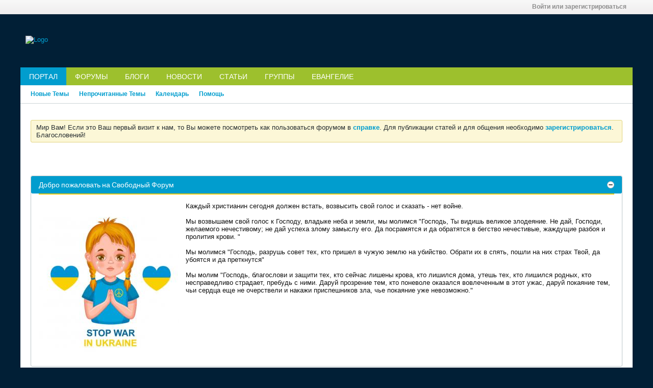

--- FILE ---
content_type: text/html; charset=UTF-8
request_url: https://www.vforum.org/forum/?tab=quotes&page=2&s=b8a432fecc1f5eab2cfd469791d9cef1
body_size: 22007
content:
<!DOCTYPE html>
<html id="htmlTag" xmlns="http://www.w3.org/1999/xhtml" xml:lang="ru" lang="ru" dir="ltr">
<head>
	
	
	<base href="https://www.vforum.org/forum/" />
	

	
	
	
		
		
	

	

	
	<link rel="stylesheet" type="text/css" href="css.php?styleid=10&amp;td=ltr&amp;sheet=css_reset.css,css_unreset.css,css_utilities.css&amp;ts=1739339190 " />
<link rel="stylesheet" type="text/css" href="css.php?styleid=10&amp;td=ltr&amp;sheet=css_imgareaselect-animated.css,css_jquery-ui-1_12_1_custom.css,css_jquery_qtip.css,css_jquery_selectBox.css,css_jquery_autogrow.css,css_global.css,css_fonts.css,css_b_link.css,css_b_layout.css,css_b_button.css,css_b_button_group.css,css_b_icon.css,css_b_tabbed_pane.css,css_b_form_control.css,css_b_form_input.css,css_b_form_select.css,css_b_form_textarea.css,css_b_media.css,css_b_divider.css,css_b_avatar.css,css_b_namecard.css,css_b_ajax_loading_indicator.css,css_responsive.css,css_b_vbscroller.css,css_b_theme_selector.css,css_b_top_background.css,css_b_module.css,css_b_comp_menu_horizontal.css,css_b_comp_menu_dropdown.css,css_b_comp_menu_vert.css,css_b_top_menu.css&amp;ts=1739339190 " />

<script type="text/javascript" src="js/header-rollup-575.js"></script>

	
	
		<meta property="og:site_name" content="Свободный Христианский Форум" />
		<meta property="og:description" content="Свободный Христианский Портал" />
		<meta property="og:url" content="https://www.vforum.org/forum" />
		
		<meta property="og:type" content="website" />
	
	<link rel="sitemap" href="xmlsitemap.php" type="application/xml" />

	
	
	<link rel="canonical" href="https://www.vforum.org/forum" />

	
	<meta name="viewport" content="width=device-width, initial-scale=1, viewport-fit=cover" />

	
	
	

	
	
	
		

	<title>
		
			
			 - 
		
		Свободный Христианский Форум
	</title>

	<meta name="description" content="Свободный Христианский Портал" />
	<meta name="generator" content="vBulletin 5.7.5" />

	
	

	<link rel="stylesheet" type="text/css" href="css.php?styleid=10&amp;td=ltr&amp;sheet=css_login.css&amp;ts=1739339190 " />
<link rel="stylesheet" type="text/css" href="css.php?styleid=10&amp;td=ltr&amp;sheet=css_b_content_slider.css&amp;ts=1739339190 " />
<link rel="stylesheet" type="text/css" href="css.php?styleid=10&amp;td=ltr&amp;sheet=css_b_post.css,css_b_post_control.css,css_b_post_attachments.css,css_b_post_notice.css,css_b_post_sm.css,css_b_comments.css,css_b_comment.css,css_b_comment_entry.css,css_b_userinfo.css,css_b_meter.css,css_b_inlinemod.css,css_b_bbcode.css,css_b_bbcode_user.css,css_b_event.css,css_b_link_thumbnail_list.css,css_b_thumbnail_nav.css&amp;ts=1739339190 " />
<link rel="stylesheet" type="text/css" href="css.php?styleid=10&amp;td=ltr&amp;sheet=css_b_post_column.css,css_b_channel_nav.css,css_b_article_content_pagenav.css&amp;ts=1739339190 " />
<link class="js-additional-css" rel="stylesheet" type="text/css" href="css.php?styleid=10&amp;td=ltr&amp;sheet=css_additional.css&amp;ts=1739339190 " />

<script type="text/javascript">
		if (location.hash) {
			document.write('<style type="text/css"> a.anchor { display:none;} <\/style>');
		}

		var uploadUrlTarget = "https://www.vforum.org/forum/uploader/url";
		var pageData = {
			"baseurl": "https://www.vforum.org/forum",
			"baseurl_path": "/forum/",
			"baseurl_core": "https://www.vforum.org/forum/core",
			"baseurl_pmchat": "https://www.vforum.org/forum/pmchat/chat",
			"pageid": "180",
			"pagetemplateid": "49",
			"channelid": "",
			"nodeid": "0",
			"userid": "0",
			"username": "Гость",
			"musername": "Гость",
			"user_startofweek": "1",
			
			"user_lang_pickerdateformatoverride": "",
			"user_editorstate": "",
			"textDirLeft": "left",
			"textDirRight": "right",
			"textdirection": "ltr",
			"can_use_sitebuilder": "",
			"cookie_prefix": "bb",
			"cookie_path": "/",
			"cookie_domain": ".vforum.org",
			"inlinemod_cookie_name": "inlinemod_nodes",
			
				"pagenum": "1",
			
			"languageid": "3",
			"threadmarking": "2",
			"lastvisit": "1763114230",
			"phrasedate": "1746650689",
			"optionsdate": "1741881329",
			
			"current_server_datetime": "1763114230",
			"simpleversion": "v=575",
			
			"showhv_post": "",
			"nextcron": "1763113200",
			"securitytoken": "guest",
			"privacystatus": "0",
			"flash_message": "",
			"registerurl": "https://www.vforum.org/forum/register",
			"activationurl": "https://www.vforum.org/forum/activateuser",
			"helpurl": "https://www.vforum.org/forum/help",
			"contacturl": "https://www.vforum.org/forum/contact-us",
			"datenow": "11-14-2025"
		};
		
		

	</script>
	
	
<link rel="alternate" title="Свободный Христианский Форум" type="application/rss+xml" href="https://www.vforum.org/forum/external?type=rss2" />
</head>

	







	

<body id="vb-page-body" class="l-desktop page180 vb-page view-mode logged-out" itemscope itemtype="http://schema.org/WebPage" data-usergroupid="1" data-styleid="10">
<script type="text/javascript">
	vBulletin.Responsive.Debounce.checkBrowserSize();
</script>




	


<div class="b-top-menu__background b-top-menu__background--sitebuilder js-top-menu-sitebuilder h-hide-on-small h-hide">
	<div class="b-top-menu__container">
		<ul class="b-top-menu b-top-menu--sitebuilder js-top-menu-sitebuilder--list js-shrink-event-parent">
			
		</ul>
	</div>
</div>

<nav class="b-top-menu__background js-top-menu-user">
	<div class="b-top-menu__container">
		<ul class="b-top-menu b-top-menu--user js-top-menu-user--list js-shrink-event-parent">
			




	



	<li class="b-top-menu__item b-top-menu__item--no-left-divider b-top-menu__item--no-right-divider username-container js-shrink-event-child">

		<div class="b-comp-menu-dropdown b-comp-menu-dropdown--headerbar js-comp-menu-dropdown b-comp-menu-dropdown--open-on-hover js-login-menu">
			<div id="lnkLoginSignupMenu" class="b-comp-menu-dropdown__trigger js-comp-menu-dropdown__trigger b-comp-menu-dropdown__trigger--arrow b-comp-menu-dropdown__trigger--headerbar js-button" tabindex="0">
				Войти или зарегистрироваться
			</div>

			<ul class="b-comp-menu-dropdown__content js-comp-menu-dropdown__content b-comp-menu-dropdown__content--right">

				<li class="b-comp-menu-dropdown__content-item js-comp-menu-dropdown__content-maintain-menu b-comp-menu-dropdown__content-item--no-hover">
					

<div class='js-login-form-main-container login-form-main-container'>

<div class="js-error-box error h-margin-bottom-l h-hide"></div>

<div class="js-login-message-box login-message-box h-hide">
	<div class="h-center-container"><div class="h-center">Входим...</div></div>
</div>

<form action="" method="post" class="h-clearfix js-login-form-main ">
	<div class="login-fieldset table">
		<div class="tr">
			
				
			
			<span class="td">
				<input type="text" name="username" value="" class="js-login-username b-form-input__input b-form-input__input--full" placeholder="Имя" />
			</span>
		</div>
		<div class="tr">
			<span class="td">
				<input type="password" autocomplete="off" name="password" class="js-login-password b-form-input__input b-form-input__input--full" placeholder="Пароль" />
			</span>
		</div>
	</div>

	
	

	<div class="secondary-controls h-left h-clear-left h-margin-top-s">
		<label><input type="checkbox" name="rememberme"  />Запомнить</label>
	</div>

	<div class="primary-controls h-right h-clear-right h-margin-top-s">
		<button type="button" class="js-login-button b-button b-button--primary">Вход</button>
	</div>

	<div class="secondary-controls h-left h-clear-left">
		<a href="https://www.vforum.org/forum/lostpw" class='b-link lost-password-link'>Забыли пароль или имя участника?</a>
	</div>

	<div class="primary-controls h-right h-clear-right">
		
		или <a id="idLoginSignup" href="https://www.vforum.org/forum/register" target="_top">Регистрация</a>
	</div>

</form>
</div>
				</li>

				
				

				<li id="externalLoginProviders" class="b-comp-menu-dropdown__content-item js-comp-menu-dropdown__content-maintain-menu b-comp-menu-dropdown__content-item--no-hover js-external-login-providers h-clearfix h-hide-imp">
					<span class="h-left h-margin-left-s login-external-label">Войти с помощью</span>
					
					
					
		

			

				</li>

			</ul>

		</div>

	</li>

	

		</ul>
	</div>
</nav>

<div id="sitebuilder-wrapper" class="noselect h-clearfix h-hide-on-small">
	
</div>

<div class="main-navbar-bottom-line"></div>

<div id="outer-wrapper">
<div id="wrapper">

	
	<div id="header-axd" class="header-edit-box axdnum_1 h-clearfix">
		
		<div class="axd-container axd-container_header">
			<div class="admin-only">
				
			</div>
			<div class="axd axd_header">
				
			</div>
		</div>
		<div class="axd-container axd-container_header2">
			<div class="admin-only">
				
			</div>
			<div class="axd axd_header2">
				
			</div>
		</div>
	</div>

	
	
	
	
	<header class="b-top-background__header-mainnav-subnav">

		
			<script async src="https://pagead2.googlesyndication.com/pagead/js/adsbygoogle.js?client=ca-pub-0656717765717991"
     crossorigin="anonymous"></script>
		

		
		<div class="b-top-background__header-mainnav">

			
			<div id="header" class="noselect">
				<div class="header-cell header-edit-box">
					
					<div class="site-logo">
						<a href="https://www.vforum.org/forum/"><img src="/forum/images/green/vbulletin4_logo.png" data-orig-src="/forum/images/green/vbulletin4_logo.png" alt="Logo" title="Powered by vBulletin" /></a>
					</div>
				</div>
				<div class="toolbar">
					<ul class="h-right">
						
						
						
					</ul>
				</div>
				
			</div>

			
			<nav id="channel-tabbar" class="h-clearfix noselect">
				<ul class="channel-tabbar-list h-left b-comp-menu-horizontal js-comp-menu-horizontal js-comp-menu--dropdown-on-small b-comp-menu-dropdown--inactive js-comp-menu-dropdown__content--main-menu h-hide-on-small js-shrink-event-parent">

					
						
					

					
					
					
						
						
						
						<li class="current section-item js-shrink-event-child">
							<a   href="" class="h-left navbar_">Портал</a>
							
								<span class="channel-tabbar-divider"></span>
							
							<span class="mobile dropdown-icon"><span class="icon h-right"></span></span>
						</li>
					
						
						
						
						<li class=" section-item js-shrink-event-child">
							<a   href="homepage" class="h-left navbar_home">Форумы</a>
							
								<span class="channel-tabbar-divider"></span>
							
							<span class="mobile dropdown-icon"><span class="icon h-right"></span></span>
						</li>
					
						
						
						
						<li class=" section-item js-shrink-event-child">
							<a   href="blogs" class="h-left navbar_blogs">Блоги</a>
							
								<span class="channel-tabbar-divider"></span>
							
							<span class="mobile dropdown-icon"><span class="icon h-right"></span></span>
						</li>
					
						
						
						
						<li class=" section-item js-shrink-event-child">
							<a   href="articles/новости" class="h-left navbar_3">Новости</a>
							
								<span class="channel-tabbar-divider"></span>
							
							<span class="mobile dropdown-icon"><span class="icon h-right"></span></span>
						</li>
					
						
						
						
						<li class=" section-item js-shrink-event-child">
							<a   href="articles/статьи" class="h-left navbar_articles">Статьи</a>
							
								<span class="channel-tabbar-divider"></span>
							
							<span class="mobile dropdown-icon"><span class="icon h-right"></span></span>
						</li>
					
						
						
						
						<li class=" section-item js-shrink-event-child">
							<a   href="social-groups" class="h-left navbar_social_groups">Группы</a>
							
								<span class="channel-tabbar-divider"></span>
							
							<span class="mobile dropdown-icon"><span class="icon h-right"></span></span>
						</li>
					
						
						
						
						<li class=" section-item js-shrink-event-child">
							<a   href="https://www.evangelie.eu/forum/" class="h-left navbar_4">Евангелие</a>
							
							<span class="mobile dropdown-icon"><span class="icon h-right"></span></span>
						</li>
					
					
				</ul>
			</nav>


		</div>


		
		<nav id="channel-subtabbar" class="h-clearfix  h-hide-on-small h-block js-channel-subtabbar">
			<ul class="h-left channel-subtabbar-list js-channel-subtabbar-list js-shrink-event-parent">
				
					
					
					<li class=" js-shrink-event-child">
						<a   href="https://www.vforum.org/forum/search?searchJSON=%7B%22last%22%3A%7B%22from%22%3A%22lastDay%22%7D%2C%22view%22%3A%22topic%22%2C%22starter_only%22%3A+1%2C%22sort%22%3A%7B%22lastcontent%22%3A%22desc%22%7D%2C%22exclude_type%22%3A%5B%22vBForum_PrivateMessage%22%5D%7D" class="navbar__1">Новые Темы</a>
					</li>
				
					
					
					<li class=" js-shrink-event-child">
						<a   href="https://www.vforum.org/forum/search?searchJSON=%7B%22view%22%3A%22topic%22%2C%22unread_only%22%3A1%2C%22sort%22%3A%7B%22lastcontent%22%3A%22desc%22%7D%2C%22exclude_type%22%3A%5B%22vBForum_PrivateMessage%22%5D%7D" class="navbar__2">Непрочитанные Темы</a>
					</li>
				
					
					
					<li class=" js-shrink-event-child">
						<a   href="calendar" class="navbar_1">Календарь</a>
					</li>
				
					
					
					<li class=" js-shrink-event-child">
						<a   href="help" class="navbar_2">Помощь</a>
					</li>
				
			</ul>
		</nav>


	</header>


	

	
	
		
		<nav class="breadcrumbs-wrapper">
			<div id="breadcrumbs"></div>
		</nav>
	

	

	
	
		
			
			
				
				
				
			
		
	

	

	

<ul id="notices" class="notices">
	
	
		
		<li class="notice restore" data-notice-id="1" data-notice-persistent="1">Мир Вам! Если это Ваш первый визит к нам, то Вы можете посмотреть как пользоваться форумом в  <a href="faq.php" target="_blank"><b>справке</b></a>. Для публикации статей и для общения необходимо <a href="register.php" target="_blank"><b>зарегистрироваться</b></a>. Благословений!</li>
	
</ul>


	


	
	<main id="content">
		<div class="canvas-layout-container js-canvas-layout-container">

<div id="canvas-layout-wide-narrow" class="canvas-layout" data-layout-id="2">

	

	

		
	



	



<!-- row -->
<div class="canvas-layout-row l-row no-columns h-clearfix">

	
	

	

		
		
		

		
	





	



	



	




	
	







<!-- section 200 -->



<div class="canvas-widget-list section-200 js-sectiontype-global_after_breadcrumb h-clearfix l-col__large-12 l-col__small--full l-wide-column">

	

	

	

</div>

	

</div>

	

		
	



	



<!-- row -->
<div class="canvas-layout-row l-row no-columns h-clearfix">

	
	

	

		
		
		

		
	





	



	



	




	
	







<!-- section 2 -->



<div class="canvas-widget-list section-2 js-sectiontype-notice h-clearfix l-col__large-12 l-col__small--full l-wide-column">

	

	
	<!-- *** START WIDGET widgetid:56, widgetinstanceid:191, template:widget_pagetitle *** -->
	
	


	
	











	




	



<div class="b-module canvas-widget default-widget page-title-widget widget-no-header-buttons widget-no-border" id="widget_191" data-widget-id="56" data-widget-instance-id="191">
	
	<div class="widget-header h-clearfix">
		
		

		<div class="module-title h-left">
			
				<h1 class="main-title js-main-title hide-on-editmode"></h1>
				
				
				
			
		</div>
		
			<div class="module-buttons">
				
					<span class="toggle-button module-button-item collapse" title="Свернуть" data-toggle-title="Развернуть"><span class="b-icon b-icon__toggle-collapse">Свернуть</span></span>
				
			</div>
		
	</div>
	


	
	

</div>
	<!-- *** END WIDGET widgetid:56, widgetinstanceid:191, template:widget_pagetitle *** -->

	<!-- *** START WIDGET widgetid:4, widgetinstanceid:195, template:widget_statichtml *** -->
	
	


	
	


<div class="b-module canvas-widget default-widget custom-html-widget" id="widget_195" data-widget-id="4" data-widget-instance-id="195">

	
	<div class="widget-header h-clearfix">
		
			
		
		
			
		

		<div class="module-title h-left">
			
				<h1 class="main-title js-main-title hide-on-editmode">Добро пожаловать на Свободный Форум</h1>
				
				
				
			
		</div>
		
			<div class="module-buttons">
				
					<span class="toggle-button module-button-item collapse" title="Свернуть" data-toggle-title="Развернуть"><span class="b-icon b-icon__toggle-collapse">Свернуть</span></span>
				
			</div>
		
	</div>
	
		<hr class="widget-header-divider" />
	


	<div class="widget-content restore">
		
			
			
<a href="https://filedata/fetch?id=692808&amp;d=1735367586" target="_blank" rel="nofollow"></a><a href="filedata/fetch?id=692808&amp;d=1735367586" class="bbcode-attachment"><img alt="Нажмите на изображение для увеличения.  Название:	stopwarukraine.jpg Просмотров:	1 Размер:	10.0 Кб ID:	692808" data-attachmentid="692808" data-align="left" data-size="medium" border="0" src="filedata/fetch?id=692808&amp;d=1735367586&amp;type=medium" data-fullsize-url="filedata/fetch?id=692808&amp;d=1735367586" data-thumb-url="filedata/fetch?id=692808&amp;d=1735367586&amp;type=thumb" data-title="Click on the image to see the original version" data-caption="" class="bbcode-attachment align_left js-lightbox bbcode-attachment--lightbox"></a>Каждый христианин сегодня должен встать, возвысить свой голос и сказать - нет войне.<br>
<br>
Мы возвышаем свой голос к Господу, владыке неба и земли, мы молимся "Господь, Ты видишь великое злодеяние. Не дай, Господи, желаемого нечестивому; не дай успеха злому замыслу его. Да посрамятся и да обратятся в бегство нечестивые, жаждущие разбоя и пролития крови. "<br>
<br>
Мы молимся "Господь, разрушь совет тех, кто пришел в чужую землю на убийство. Обрати их в спять, пошли на них страх Твой, да убоятся и да преткнутся"<br>
<br>
Мы молим "Господь, благослови и защити тех, кто сейчас лишены крова, кто лишился дома, утешь тех, кто лишился родных, кто несправедливо страдает, пребудь с ними. Даруй прозрение тем, кто поневоле оказался вовлеченным в этот ужас, даруй покаяние тем, чьи сердца еще не очерствели и накажи приспешников зла, чье покаяние уже невозможно."

		
	</div>
</div>
	<!-- *** END WIDGET widgetid:4, widgetinstanceid:195, template:widget_statichtml *** -->

	<!-- *** START WIDGET widgetid:71, widgetinstanceid:197, template:widget_channeldescription *** -->
	
	


	
	


<div class="b-module b-module--flush-vertical canvas-widget channel-description-widget default-widget widget-no-header-buttons widget-no-border" id="widget_197" data-widget-id="71" data-widget-instance-id="197" data-node-id="">

	
</div>
	<!-- *** END WIDGET widgetid:71, widgetinstanceid:197, template:widget_channeldescription *** -->

	<!-- *** START WIDGET widgetid:36, widgetinstanceid:206, template:widget_announcement *** -->
	
	


	
	





<div class="b-module canvas-widget default-widget announcement-widget empty" id="widget_206" data-widget-id="36" data-widget-instance-id="206">
	
	<div class="widget-header h-clearfix">
		
		
			
		

		<div class="module-title h-left">
			
				<h1 class="main-title js-main-title hide-on-editmode">Объявление</h1>
				
				
				
			
		</div>
		
			<div class="module-buttons">
				
					<span class="toggle-button module-button-item collapse" title="Свернуть" data-toggle-title="Развернуть"><span class="b-icon b-icon__toggle-collapse">Свернуть</span></span>
				
			</div>
		
	</div>
	

	<div class="widget-content">
		
			
				Пока нет объявлений.
				
			
				
	</div>
</div>
	<!-- *** END WIDGET widgetid:36, widgetinstanceid:206, template:widget_announcement *** -->


	

</div>

	

</div>

	

		
	



	
	



<!-- row -->
<div class="canvas-layout-row l-row has-columns l-row__fixed--right">

	
	

	

		
		
		

		
	





	
		
		
			
		
	



	
		
	



	




	
	





	
	
	
	



<!-- section 0 -->



<div class="canvas-widget-list section-0 js-sectiontype-primary h-clearfix l-col__flex-6 l-col__small--full l-col--flex-first has-adjacent-right-col l-wide-column">

	
		<div class="l-col__flex-content">
	

	
	<!-- *** START WIDGET widgetid:66, widgetinstanceid:203, template:widget_contentslider *** -->
	
	



	
	



	
	
	





	<div class="b-module canvas-widget default-widget contentslider-widget widget-no-border" id="widget_203" data-widget-id="66" data-widget-instance-id="203">

		
	<div class="widget-header h-clearfix">
		
		
			
		

		<div class="module-title h-left">
			
				<h1 class="main-title js-main-title hide-on-editmode">Последние Статьи и Новости</h1>
				
				
				
			
		</div>
		
			<div class="module-buttons">
				
					<span class="toggle-button module-button-item collapse" title="Свернуть" data-toggle-title="Развернуть"><span class="b-icon b-icon__toggle-collapse">Свернуть</span></span>
				
			</div>
		
	</div>
	


		<div class="js-widget-content widget-content">

			

				<div class="js-content-slider-wrapper b-content-slider__wrapper b-content-slider__wrapper--hidden">
					<div class="js-content-slider b-content-slider" id="js-content-slider-203" data-config-height="0" data-config-interval="3">

						<div u="slides" class="js-content-slider__slides b-content-slider__slides">
						

							
							
							
							
								
								
								
									
										
										
										
										
									
								
							

							
							<div style="background-image:url(https://www.vforum.org/forum/filedata/fetch?id=730200&amp;type=full);" class="b-content-slider__slide js-content-slider__slide">

								
								<div class="b-content-slider__slide-caption-background js-content-slider__slide-caption-background">
									&nbsp;
								</div>

								
								<div u="caption" class="b-content-slider__slide-caption js-content-slider__slide-caption">
									<h4 class="b-content-slider__title ellipsis"><a class="b-content-slider__link js-content-slider__link" href="https://www.vforum.org/forum/articles/новости/730199-впервые-за-6-лет-встреча-трампа-с-си">Впервые за 6 лет. Встреча Трампа с Си</a></h4>
									
									<div class="ellipsis">​<br />
<b>Существует мнение, что саммит больше нужен Трампу — именно американский президент хотел встретиться и решить все вопросы тет-а-тет.</b><br />
<br />
Американский президент Дональд Трамп встретит с китайским председателем Си Цзиньпином впервые с момента возвращения в Белый дом на второй срок. Они попытаются улучшить отношения, испорченные...</div>
								</div>

							</div>
						

							
							
							
							
								
								
								
									
										
										
										
										
									
								
							

							
							<div style="background-image:url(https://www.vforum.org/forum/filedata/fetch?id=730183&amp;type=full);" class="b-content-slider__slide js-content-slider__slide">

								
								<div class="b-content-slider__slide-caption-background js-content-slider__slide-caption-background">
									&nbsp;
								</div>

								
								<div u="caption" class="b-content-slider__slide-caption js-content-slider__slide-caption">
									<h4 class="b-content-slider__title ellipsis"><a class="b-content-slider__link js-content-slider__link" href="https://www.vforum.org/forum/articles/новости/730182-маск-запустил-конкурента-википедии-grokipedia">Маск запустил конкурента Википедии - Grokipedia</a></h4>
									
									<div class="ellipsis"><b>В Grokipedia уже зарегистрировано 885 279 статей, оформленных в стиле, похожем на Википедию.</b><br />
​<br />
<br />
Американский предприниматель, миллиардер Илон Маск запустил раннюю версию энциклопедии на базе искусственного интеллекта под названием Grokipedia, которая должна стать конкурентом Википедии. Об этом <a href="https://www.cnbc.com/2025/10/28/elon-musks-ai-wikipedia-competitor-grokipedia-goes-live.html" target="_blank" rel="nofollow">сообщает</a> CNBC.<br />
<br />
Новый сервис на основе искусственного интеллекта, названный в честь большой языковой модели...</div>
								</div>

							</div>
						

							
							
							
							
								
								
								
									
										
										
										
										
									
								
							

							
							<div style="background-image:url(https://www.vforum.org/forum/filedata/fetch?id=716788&amp;type=full);" class="b-content-slider__slide js-content-slider__slide">

								
								<div class="b-content-slider__slide-caption-background js-content-slider__slide-caption-background">
									&nbsp;
								</div>

								
								<div u="caption" class="b-content-slider__slide-caption js-content-slider__slide-caption">
									<h4 class="b-content-slider__title ellipsis"><a class="b-content-slider__link js-content-slider__link" href="https://www.vforum.org/forum/articles/новости/716752-еще-одна-война-индия-нанесла-удары-по-пакистану-как-прошли-первые-часы-после-атаки">Еще одна война. Индия нанесла удары по Пакистану Как прошли первые часы после атаки</a></h4>
									
									<div class="ellipsis">​<br />
<br />
<br />
​ <div class="text_table_"><table class="text_table"><tr valign="top" class="text_table_tr"><td class="text_table_td" style="border-width: 3px; padding: 1px">​<b>Что произошло. </b>Индия <a href="https://meduza.io/news/2025/05/06/indiya-ob-yavila-chto-atakovala-pakistan" target="_blank" rel="nofollow">атаковала</a> Пакистан. По <a href="https://meduza.io/news/2025/05/07/vlasti-pakistana-soobschili-chto-v-rezultate-indiyskih-udarov-pogibli-sem-chelovek" target="_blank" rel="nofollow">утверждению</a> пакистанских властей, погибли гражданские лица, в том числе дети. Индия настаивает, что удары наносились только «по известным лагерям террористов». Пакистан <a href="https://meduza.io/news/2025/05/07/pakistan-nanes-otvetnyy-udar-po-indii" target="_blank" rel="nofollow">нанес</a> ответный удар, в результате которого, как утверждается, сбиты два истребителя и беспилотник.​</td>
</tr>
</table></div>
...</div>
								</div>

							</div>
						

							
							
							
							
								
								
								
									
										
										
										
										
									
								
							

							
							<div style="background-image:url(https://www.vforum.org/forum/filedata/fetch?id=716463&amp;type=full);" class="b-content-slider__slide js-content-slider__slide">

								
								<div class="b-content-slider__slide-caption-background js-content-slider__slide-caption-background">
									&nbsp;
								</div>

								
								<div u="caption" class="b-content-slider__slide-caption js-content-slider__slide-caption">
									<h4 class="b-content-slider__title ellipsis"><a class="b-content-slider__link js-content-slider__link" href="https://www.vforum.org/forum/articles/новости/716462-сша-и-украина-подписали-соглашение-о-недрах">США и Украина подписали соглашение о недрах</a></h4>
									
									<div class="ellipsis"><span style="font-size:22px"><b>США и Украина подписали соглашение о недрах. У Вашингтона будет привилегированный доступ к новым проектам по разработке 57 видов полезных ископаемых, у Киева — инвестиции и системы ПВО</b></span><br />
<br />
​<br />
<br />
​<br />
<span style="font-size:9px"><span style="font-family:Arial"><i>Министр финансов США Скотт Бессент и вице-премьер, министр экономики Украины Юлия Свириденко подписывают соглашение о полезных ископаемых в Вашингтоне, 30 апреля 2025 года<br />
Department of the Treasury / EPA / Scanpix / LETA</i></span></span><br />
<br />
Представители США и Украины...</div>
								</div>

							</div>
						

							
							
							
							
								
								
								
									
										
										
										
										
									
								
							

							
							<div style="background-image:url(https://www.vforum.org/forum/filedata/fetch?id=716177&amp;type=full);" class="b-content-slider__slide js-content-slider__slide">

								
								<div class="b-content-slider__slide-caption-background js-content-slider__slide-caption-background">
									&nbsp;
								</div>

								
								<div u="caption" class="b-content-slider__slide-caption js-content-slider__slide-caption">
									<h4 class="b-content-slider__title ellipsis"><a class="b-content-slider__link js-content-slider__link" href="https://www.vforum.org/forum/articles/новости/716176-переговоры-зеленского-и-трампа-в-соборе-святого-петра-фотография">Переговоры Зеленского и Трампа в соборе Святого Петра. Фотография</a></h4>
									
									<div class="ellipsis">Владимир Зеленский и Дональд Трамп впервые встретились после февральской ссоры в Овальном кабинете Белого дома. По сообщению их пресс-служб, утром 26 апреля президенты Украины и США провели «очень продуктивную» встречу в базилике Святого Петра в Ватикане, куда оба лидера прибыли...</div>
								</div>

							</div>
						
						</div>

						

							
							
							
							
							
							
							<span u="arrowleft" class="jssora03l b-content-slider__arrow js-content-slider__arrow b-content-slider__arrow--left jssor-dummy-class"></span>
							<span u="arrowright" class="jssora03r b-content-slider__arrow js-content-slider__arrow b-content-slider__arrow--right js-content-slider__arrow--right jssor-dummy-class"></span>

							
							<div u="navigator" class="jssorb03 js-content-slider__bullets b-content-slider__bullets">
								<!-- bullet navigator item prototype -->
								
								<div u="prototype" class="b-content-slider__bullet"><NumberTemplate></NumberTemplate></div>
							</div>

						
					</div>
				</div>

				

			

		</div>
	</div>


	<!-- *** END WIDGET widgetid:66, widgetinstanceid:203, template:widget_contentslider *** -->

	<!-- *** START WIDGET widgetid:74, widgetinstanceid:194, template:widget_tabbedcontainer *** -->
	
	



	
	




	



	



	












<div class="b-module canvas-widget widget-no-border" 
	id="widget_194" 
	data-widget-id="74" 
	data-widget-instance-id="194"
	data-widget-default-tab="0"
>

	<div class="widget-content">
		
		<div class="widget-tabs widget-tabs--no-border ui-tabs js-tabbedcontainer-widget-tab-wrapper"
			data-default-tab="0"
		>
			<div class="widget-tabs-nav">
				<ul class="ui-tabs-nav h-left b-comp-menu-horizontal js-module-tab-menu js-comp-menu-horizontal js-comp-menu--dropdown-on-xsmall b-comp-menu-dropdown--inactive">
					
						
							<li>
								<a href="#vb_tabbedcontainer_p49_w194_t0">
									Форум
								</a>
							</li>
						
					
						
							<li>
								<a href="#vb_tabbedcontainer_p49_w194_t1">
									Статьи
								</a>
							</li>
						
					
						
							<li>
								<a href="#vb_tabbedcontainer_p49_w194_t2">
									Блоги
								</a>
							</li>
						
					
				</ul>
			</div>

			<div class="widget-tabs-panel widget-tabs-panel--border">
				<div class="js-tabs-loading-placeholder h-align-center h-margin-xxl">
					<div class="h-margin-bottom-l">Подключение вкладок, загрузка содержимого...</div>
					<img src="images/loader-box-blue.gif" alt="Подключение вкладок, загрузка содержимого..." />
				</div>
				
					
						
						<div id="vb_tabbedcontainer_p49_w194_t0" class="h-clearfix js-show-on-tabs-create h-hide">
							
							
								

	
	



	



	




	
	
	
	
		
	

	





<div class="b-module canvas-widget search-widget" id="widget_198" data-widget-id="14" data-widget-instance-id="198">

	
	<div class="widget-header h-clearfix">
		
		
			
		

		<div class="module-title h-left">
			
				<h1 class="main-title js-main-title hide-on-editmode">Популярное на Форуме</h1>
				
				
				
			
		</div>
		
			<div class="module-buttons">
				
					<span class="toggle-button module-button-item collapse" title="Свернуть" data-toggle-title="Развернуть"><span class="b-icon b-icon__toggle-collapse">Свернуть</span></span>
				
			</div>
		
	</div>
	
		<hr class="widget-header-divider" />
	


	<div class="widget-content">
		
			
				
				
				<ul class="conversation-list list-container h-clearfix">
					
							
							
							
	




<li class="b-post-sm js-post-sm" data-nodeid="1416">

	
	
		<div class="b-post-sm__avatar avatar h-left">
			
				
				<a href="https://www.vforum.org/forum/member/488-kifa">
					<img src="./core/image.php?userid=488&thumb=1&dateline=1742240950" width="32" height="32" alt="Kifa" />
				</a>
			
		</div>
	

	
	<div class="b-post-sm__content b-post-sm__content--has-avatar">

		
		<div class="b-post-sm__title ellipsis">
			
			
				<a href="https://www.vforum.org/forum/forum/общая-категория/обсуждение-новостей/1416-события-в-мире">События в мире.</a>
			
		</div>

		
		
			<div class="b-post-sm__author">
				
					от <a href="https://www.vforum.org/forum/member/488-kifa" data-vbnamecard="488">Kifa</a>
				
			</div>
		



	
	<div class="b-post-sm__post-content post-content ellipsis restore">
		
		<a href="http://thebigtheone.com/%d0%b2-%d0%b5%d0%b2%d1%80%d0%be%d0%bf%d1%83-%d0%b8%d0%b4%d1%83%d1%82-%d1%82%d1%80%d0%b8-%d1%80%d0%be%d0%bb%d0%ba%d0%b5%d1%80%" target="_blank" rel="nofollow">http://thebigtheone.com/%d0%b2-%d0%b...a%d0%b5%d1%80%</a>...
	</div>




	
		
		

			
			
				<div class="list-item-footer h-clearfix">
					<ul class="replylike_count h-left">
						<li id="channel-1416">
							<div class="channel h-left">
								<div class="channel_text">
									Канал: <a href="https://www.vforum.org/forum/forum/общая-категория/обсуждение-новостей">Обсуждение Новостей</a>
								</div>
							</div>
						</li>
					</ul>
				</div>
			

			
			<div class="b-post-sm__date">10-01-2019, 08:04 AM</div>
	
	</div>
</li>
					
							
							
							
	




<li class="b-post-sm js-post-sm" data-nodeid="1213">

	
	
		<div class="b-post-sm__avatar avatar h-left">
			
				
				<a href="https://www.vforum.org/forum/member/38-вениамин-зорин">
					<img src="./core/image.php?userid=38&thumb=1&dateline=1737410907" width="32" height="32" alt="Вениамин Зорин" />
				</a>
			
		</div>
	

	
	<div class="b-post-sm__content b-post-sm__content--has-avatar">

		
		<div class="b-post-sm__title ellipsis">
			
			
				<a href="https://www.vforum.org/forum/forum/общая-категория/политические-диспуты/1213-в-чём-замысел-свыше-какую-роль-украина-и-россия-выполняют-в-нём">В чём Замысел Свыше?  Какую роль Украина и Россия выполняют в нём?</a>
			
		</div>

		
		
			<div class="b-post-sm__author">
				
					от <a href="https://www.vforum.org/forum/member/38-вениамин-зорин" data-vbnamecard="38">Вениамин Зорин</a>
				
			</div>
		



	
	<div class="b-post-sm__post-content post-content ellipsis restore">
		
		Полагаю, что эти вопросы достойны отдельной темы. <br />
<br />
Тема вроде бы религиозная,...
	</div>




	
		
		

			
			
				<div class="list-item-footer h-clearfix">
					<ul class="replylike_count h-left">
						<li id="channel-1213">
							<div class="channel h-left">
								<div class="channel_text">
									Канал: <a href="https://www.vforum.org/forum/forum/общая-категория/политические-диспуты">Политические диспуты</a>
								</div>
							</div>
						</li>
					</ul>
				</div>
			

			
			<div class="b-post-sm__date">01-09-2019, 09:33 PM</div>
	
	</div>
</li>
					
							
							
							
	




<li class="b-post-sm js-post-sm" data-nodeid="138">

	
	
		<div class="b-post-sm__avatar avatar h-left">
			
				
				<a href="https://www.vforum.org/forum/member/38-вениамин-зорин">
					<img src="./core/image.php?userid=38&thumb=1&dateline=1737410907" width="32" height="32" alt="Вениамин Зорин" />
				</a>
			
		</div>
	

	
	<div class="b-post-sm__content b-post-sm__content--has-avatar">

		
		<div class="b-post-sm__title ellipsis">
			
			
				<a href="https://www.vforum.org/forum/forum/общая-категория/беседка/138-цитаты-фразы-афоризмы-всё-достойное-вашего-внимания">Цитаты, фразы, афоризмы... - всё, достойное Вашего внимания.</a>
			
		</div>

		
		
			<div class="b-post-sm__author">
				
					от <a href="https://www.vforum.org/forum/member/38-вениамин-зорин" data-vbnamecard="38">Вениамин Зорин</a>
				
			</div>
		



	
	<div class="b-post-sm__post-content post-content ellipsis restore">
		
		...
	</div>




	
		
		

			
			
				<div class="list-item-footer h-clearfix">
					<ul class="replylike_count h-left">
						<li id="channel-138">
							<div class="channel h-left">
								<div class="channel_text">
									Канал: <a href="https://www.vforum.org/forum/forum/общая-категория/беседка">Беседка</a>
								</div>
							</div>
						</li>
					</ul>
				</div>
			

			
			<div class="b-post-sm__date">06-07-2016, 02:50 PM</div>
	
	</div>
</li>
					
							
							
							
	




<li class="b-post-sm js-post-sm" data-nodeid="145">

	
	
		<div class="b-post-sm__avatar avatar h-left">
			
				
				<a href="https://www.vforum.org/forum/member/20-nord-rassel">
					<img src="./core/image.php?userid=20&thumb=1&dateline=1745388271" width="32" height="32" alt="Nord Rassel" />
				</a>
			
		</div>
	

	
	<div class="b-post-sm__content b-post-sm__content--has-avatar">

		
		<div class="b-post-sm__title ellipsis">
			
			
				<a href="https://www.vforum.org/forum/forum/социальные-разделы/музыка/145-что-вы-сейчас-слушаете">Что Вы сейчас слушаете</a>
			
		</div>

		
		
			<div class="b-post-sm__author">
				
					от <a href="https://www.vforum.org/forum/member/20-nord-rassel" data-vbnamecard="20">Nord Rassel</a>
				
			</div>
		



	
	<div class="b-post-sm__post-content post-content ellipsis restore">
		
		Делимся музычкой, приятными тунами и приятным ностроеньицем.<br />
Приятного так маловато...
	</div>




	
		
		

			
			
				<div class="list-item-footer h-clearfix">
					<ul class="replylike_count h-left">
						<li id="channel-145">
							<div class="channel h-left">
								<div class="channel_text">
									Канал: <a href="https://www.vforum.org/forum/forum/социальные-разделы/музыка">Музыка</a>
								</div>
							</div>
						</li>
					</ul>
				</div>
			

			
			<div class="b-post-sm__date">06-09-2016, 04:57 AM</div>
	
	</div>
</li>
					
							
							
							
	




<li class="b-post-sm js-post-sm" data-nodeid="727832">

	
	
		<div class="b-post-sm__avatar avatar h-left">
			
				
				<a href="https://www.vforum.org/forum/member/24234-oscar-smith">
					<img src="./core/image.php?userid=24234&thumb=1&dateline=1741976318" width="32" height="32" alt="Oscar Smith" />
				</a>
			
		</div>
	

	
	<div class="b-post-sm__content b-post-sm__content--has-avatar">

		
		<div class="b-post-sm__title ellipsis">
			
			
				<a href="https://www.vforum.org/forum/forum/общая-категория/общий-форум/727832-истинная-свобода">Истинная свобода</a>
			
		</div>

		
		
			<div class="b-post-sm__author">
				
					от <a href="https://www.vforum.org/forum/member/24234-oscar-smith" data-vbnamecard="24234">Oscar Smith</a>
				
			</div>
		



	
	<div class="b-post-sm__post-content post-content ellipsis restore">
		
		<b>В защиту свободы:</b> &quot;Свобода ничего не стоит, если она не включает свободу совершать ошибки&quot; (Махатма Ганди​).<br />
<br />
...
	</div>




	
		
		

			
			
				<div class="list-item-footer h-clearfix">
					<ul class="replylike_count h-left">
						<li id="channel-727832">
							<div class="channel h-left">
								<div class="channel_text">
									Канал: <a href="https://www.vforum.org/forum/forum/общая-категория/общий-форум">Общий Форум</a>
								</div>
							</div>
						</li>
					</ul>
				</div>
			

			
			<div class="b-post-sm__date">09-11-2025, 05:40 AM</div>
	
	</div>
</li>
					
							
							
							
	




<li class="b-post-sm js-post-sm" data-nodeid="344">

	
	
		<div class="b-post-sm__avatar avatar h-left">
			
				
				<a href="https://www.vforum.org/forum/member/38-вениамин-зорин">
					<img src="./core/image.php?userid=38&thumb=1&dateline=1737410907" width="32" height="32" alt="Вениамин Зорин" />
				</a>
			
		</div>
	

	
	<div class="b-post-sm__content b-post-sm__content--has-avatar">

		
		<div class="b-post-sm__title ellipsis">
			
			
				<a href="https://www.vforum.org/forum/forum/общая-категория/политические-диспуты/344-очерки-истории">Очерки истории</a>
			
		</div>

		
		
			<div class="b-post-sm__author">
				
					от <a href="https://www.vforum.org/forum/member/38-вениамин-зорин" data-vbnamecard="38">Вениамин Зорин</a>
				
			</div>
		



	
	<div class="b-post-sm__post-content post-content ellipsis restore">
		
		<span style="color:#1D2129"><span style="font-family:helvetica"><a href="https://www.facebook.com/profile.php?id=593251800&amp;fref=nf" target="_blank" rel="nofollow"><br />
</a><br />
<span style="font-size:10px"><br />
</span><span style="font-family:verdana"><span style="font-size:12px"><b><span style="color:#90949C"><a href="https://www.facebook.com/profile.php?id=593251800&amp;fref=nf" target="_blank" rel="nofollow">Виктор Суворов</a></span></b></span><br />
<br />
<span style="font-size:8px"><span style="color:#90949C"><a href="https://www.facebook.com/permalink.php?story_fbid=10154080024736801&amp;id=593251800" target="_blank" rel="nofollow">(источник здесь) </a><br />
</span></span></span></span></span><span style="font-family:verdana"><br />
<br />
<span style="color:#1D2129">60 лет назад <br />
войска Особого корпуса</span></span>...
	</div>




	
		
		

			
			
				<div class="list-item-footer h-clearfix">
					<ul class="replylike_count h-left">
						<li id="channel-344">
							<div class="channel h-left">
								<div class="channel_text">
									Канал: <a href="https://www.vforum.org/forum/forum/общая-категория/политические-диспуты">Политические диспуты</a>
								</div>
							</div>
						</li>
					</ul>
				</div>
			

			
			<div class="b-post-sm__date">10-25-2016, 05:30 PM</div>
	
	</div>
</li>
					
							
							
							
	




<li class="b-post-sm js-post-sm" data-nodeid="3156">

	
	
		<div class="b-post-sm__avatar avatar h-left">
			
				
				<a href="https://www.vforum.org/forum/member/24234-oscar-smith">
					<img src="./core/image.php?userid=24234&thumb=1&dateline=1741976318" width="32" height="32" alt="Oscar Smith" />
				</a>
			
		</div>
	

	
	<div class="b-post-sm__content b-post-sm__content--has-avatar">

		
		<div class="b-post-sm__title ellipsis">
			
			
				<a href="https://www.vforum.org/forum/forum/научные-разделы/научные-дебаты/3156-успех-starship">Успех Starship</a>
			
		</div>

		
		
			<div class="b-post-sm__author">
				
					от <a href="https://www.vforum.org/forum/member/24234-oscar-smith" data-vbnamecard="24234">Oscar Smith</a>
				
			</div>
		



	
	<div class="b-post-sm__post-content post-content ellipsis restore">
		
		Компания SpaceX провела успешное испытание космического корабля Starship.<br />
<br />
<br />
<br />
В рамках четвертого испытательного...
	</div>




	
		
		

			
			
				<div class="list-item-footer h-clearfix">
					<ul class="replylike_count h-left">
						<li id="channel-3156">
							<div class="channel h-left">
								<div class="channel_text">
									Канал: <a href="https://www.vforum.org/forum/forum/научные-разделы/научные-дебаты">Научные дебаты</a>
								</div>
							</div>
						</li>
					</ul>
				</div>
			

			
			<div class="b-post-sm__date">06-08-2024, 06:33 AM</div>
	
	</div>
</li>
					
							
							
							
	




<li class="b-post-sm js-post-sm" data-nodeid="518">

	
	
		<div class="b-post-sm__avatar avatar h-left">
			
				
				<a href="https://www.vforum.org/forum/member/38-вениамин-зорин">
					<img src="./core/image.php?userid=38&thumb=1&dateline=1737410907" width="32" height="32" alt="Вениамин Зорин" />
				</a>
			
		</div>
	

	
	<div class="b-post-sm__content b-post-sm__content--has-avatar">

		
		<div class="b-post-sm__title ellipsis">
			
			
				<a href="https://www.vforum.org/forum/forum/общая-категория/политические-диспуты/518-державна-мова-государственный-язык">Державна мова (государственный язык).</a>
			
		</div>

		
		
			<div class="b-post-sm__author">
				
					от <a href="https://www.vforum.org/forum/member/38-вениамин-зорин" data-vbnamecard="38">Вениамин Зорин</a>
				
			</div>
		



	
	<div class="b-post-sm__post-content post-content ellipsis restore">
		
		<span style="color:#1D2129"><span style="font-family:Helvetica"><span style="font-family:inherit"><span style="font-family:inherit"><span style="font-family:inherit"><span style="font-family:inherit"><span style="font-family:inherit"><span style="font-family:inherit"><b><span style="color:#90949C"><span style="font-family:inherit"><span style="font-family:inherit"><b><a href="https://www.facebook.com/profile.php?id=100008382519713&amp;fref=nf" target="_blank" rel="nofollow">Анатолий Стреляный</a></b></span></span></span></b><br />
<br />
<span style="color:#90949C"><span style="font-family:inherit"><span style="font-family:inherit"><span style="font-family:inherit"><a href="https://www.facebook.com/permalink.php?story_fbid=1905146833108049&amp;id=100008382519713" target="_blank" rel="nofollow">27 апреля в 14:09</a></span></span><span style="font-family:inherit"> · </span></span></span></span></span></span></span></span></span><br />
</span></span><span style="font-family:verdana"><br />
<br />
</span><span style="color:#1D2129"><span style="font-family:Helvetica"><span style="font-family:inherit"><span style="font-family:verdana"><span style="font-size:12px"><b>Пища уцелевших</b></span><br />
<br />
<br />
Многие жители любой колонии,</span></span></span></span>...
	</div>




	
		
		

			
			
				<div class="list-item-footer h-clearfix">
					<ul class="replylike_count h-left">
						<li id="channel-518">
							<div class="channel h-left">
								<div class="channel_text">
									Канал: <a href="https://www.vforum.org/forum/forum/общая-категория/политические-диспуты">Политические диспуты</a>
								</div>
							</div>
						</li>
					</ul>
				</div>
			

			
			<div class="b-post-sm__date">05-09-2017, 06:37 PM</div>
	
	</div>
</li>
					
							
							
							
	




<li class="b-post-sm js-post-sm" data-nodeid="3254">

	
	
		<div class="b-post-sm__avatar avatar h-left">
			
				
				<a href="https://www.vforum.org/forum/member/24234-oscar-smith">
					<img src="./core/image.php?userid=24234&thumb=1&dateline=1741976318" width="32" height="32" alt="Oscar Smith" />
				</a>
			
		</div>
	

	
	<div class="b-post-sm__content b-post-sm__content--has-avatar">

		
		<div class="b-post-sm__title ellipsis">
			
			
				<a href="https://www.vforum.org/forum/forum/научные-разделы/технофорум/3254-strawberry">Strawberry</a>
			
		</div>

		
		
			<div class="b-post-sm__author">
				
					от <a href="https://www.vforum.org/forum/member/24234-oscar-smith" data-vbnamecard="24234">Oscar Smith</a>
				
			</div>
		



	
	<div class="b-post-sm__post-content post-content ellipsis restore">
		
		<span style="font-size:20px">OpenAI представляет новую большую языковую модель o1, обученную с помощью обучения с подкреплением</span>...
	</div>




	
		
		

			
			
				<div class="list-item-footer h-clearfix">
					<ul class="replylike_count h-left">
						<li id="channel-3254">
							<div class="channel h-left">
								<div class="channel_text">
									Канал: <a href="https://www.vforum.org/forum/forum/научные-разделы/технофорум">Технофорум</a>
								</div>
							</div>
						</li>
					</ul>
				</div>
			

			
			<div class="b-post-sm__date">09-13-2024, 06:19 AM</div>
	
	</div>
</li>
					
							
							
							
	




<li class="b-post-sm js-post-sm" data-nodeid="928">

	
	
		<div class="b-post-sm__avatar avatar h-left">
			
				
				<a href="https://www.vforum.org/forum/member/38-вениамин-зорин">
					<img src="./core/image.php?userid=38&thumb=1&dateline=1737410907" width="32" height="32" alt="Вениамин Зорин" />
				</a>
			
		</div>
	

	
	<div class="b-post-sm__content b-post-sm__content--has-avatar">

		
		<div class="b-post-sm__title ellipsis">
			
			
				<a href="https://www.vforum.org/forum/forum/общая-категория/беседка/928-любимые-проповеди-хорошие-статьи-избранные-речи">Любимые проповеди, хорошие статьи, избранные речи...</a>
			
		</div>

		
		
			<div class="b-post-sm__author">
				
					от <a href="https://www.vforum.org/forum/member/38-вениамин-зорин" data-vbnamecard="38">Вениамин Зорин</a>
				
			</div>
		



	
	<div class="b-post-sm__post-content post-content ellipsis restore">
		
		<span style="font-family:verdana"><span style="color:#000000"><br />
<br />
<b>Любомир Гузар</b><br />
<br />
<br />
<a href="https://zn.ua/internal/o-svobode.html" target="_blank" rel="nofollow"><span style="font-size:20px"><b>О свободе</b></span></a><br />
<br />
<br />
<b><span style="font-family:arial"><span style="font-size:10px">Нужно понять: нам еще только предстоит построить</span></span></b></span></span>...
	</div>




	
		
		

			
			
				<div class="list-item-footer h-clearfix">
					<ul class="replylike_count h-left">
						<li id="channel-928">
							<div class="channel h-left">
								<div class="channel_text">
									Канал: <a href="https://www.vforum.org/forum/forum/общая-категория/беседка">Беседка</a>
								</div>
							</div>
						</li>
					</ul>
				</div>
			

			
			<div class="b-post-sm__date">03-11-2018, 07:39 PM</div>
	
	</div>
</li>
					
				</ul>
			
			<div class="widget-footer h-align-left h-clear">
				
				<a href="https://www.vforum.org/forum/search?r=17014597" class="b-button">Посмотреть все</a>
			</div>
		
	</div>
</div>



							
						</div>
					
				
					
						
						<div id="vb_tabbedcontainer_p49_w194_t1" class="h-clearfix js-show-on-tabs-create h-hide">
							
							
								

	
	



	



	




	
	
	
	
		
	

	





<div class="b-module canvas-widget search-widget" id="widget_200" data-widget-id="14" data-widget-instance-id="200">

	
	<div class="widget-header h-clearfix">
		
		
			
		

		<div class="module-title h-left">
			
				<h1 class="main-title js-main-title hide-on-editmode">Новые Статьи</h1>
				
				
				
			
		</div>
		
			<div class="module-buttons">
				
					<span class="toggle-button module-button-item collapse" title="Свернуть" data-toggle-title="Развернуть"><span class="b-icon b-icon__toggle-collapse">Свернуть</span></span>
				
			</div>
		
	</div>
	
		<hr class="widget-header-divider" />
	


	<div class="widget-content">
		
			
				
				
				<ul class="conversation-list list-container h-clearfix">
					
							
							
							
	




<li class="b-post-sm js-post-sm" data-nodeid="712006">

	
	

	
	<div class="b-post-sm__content">

		
		<div class="b-post-sm__title ellipsis">
			
			
				<a href="https://www.vforum.org/forum/articles/статьи/712006-мудрость-божья-и-человеческая">Мудрость Божья и человеческая</a>
			
		</div>

		
		
			<div class="b-post-sm__author">
				
					от <a href="https://www.vforum.org/forum/member/20-nord-rassel" data-vbnamecard="20">Nord Rassel</a>
				
			</div>
		



	
	<div class="b-post-sm__post-content post-content ellipsis restore">
		
		​<br />
<br />
I. ОПРЕДЕЛЕНИЕ МУДРОСТИ:<ol class="decimal"><li>Определение мудрости в словарях:<ul><li>Словарь Ожегова: Мудрость – глубокий ум, основанный на жизненном опыте.</li>
<li>Американский толковый словарь: Мудрость – (1) понимание истины, правды и непреходящих ценностей; (2) житейская рассудительность и осмотрительность.</li>
</ul></li>
<li>Мудрость нередко ассоциируется с:<ul><li>знанием;</li>
<li>интеллектом и разумом;</li>
<li>философскими размышлениями;</li>
<li>опытом.</li>
</ul></li>
</ol><br />
Но давайте разберёмся, действительно ли это так....
	</div>




	
		
		

			
			

			
			<div class="b-post-sm__date">03-14-2025, 07:10 PM</div>
	
	</div>
</li>
					
							
							
							
	




<li class="b-post-sm js-post-sm" data-nodeid="711591">

	
	

	
	<div class="b-post-sm__content">

		
		<div class="b-post-sm__title ellipsis">
			
			
				<a href="https://www.vforum.org/forum/articles/статьи/711591-псалмы-призывающие-несчастье-стоит-ли-просить-бога-наказать-зло">Псалмы, призывающие несчастье: стоит ли просить Бога наказать зло?</a>
			
		</div>

		
		
			<div class="b-post-sm__author">
				
					от <a href="https://www.vforum.org/forum/member/20-nord-rassel" data-vbnamecard="20">Nord Rassel</a>
				
			</div>
		



	
	<div class="b-post-sm__post-content post-content ellipsis restore">
		
		​<br />
<br />
Нам простительно не знать, что такое «псалом-проклятие» или «молитва-проклятие», но при нынешних обстоятельствах самое время с ними познакомиться и понять, как правильно ими пользоваться. <i>(Английский термин imprecatory psalms обычно переводят как «псалмы-проклятия», также их можно назвать «псалмами, призывающими несчастье» или «псалмами, призывающими наказание», в большинстве случаев речь о просьбе к Господу совершить Его суд — прим. пер.)</i><br />
<br />
В Библии много псалмов-проклятий,...
	</div>




	
		
		

			
			

			
			<div class="b-post-sm__date">03-11-2025, 04:08 AM</div>
	
	</div>
</li>
					
							
							
							
	




<li class="b-post-sm js-post-sm" data-nodeid="711666">

	
	

	
	<div class="b-post-sm__content">

		
		<div class="b-post-sm__title ellipsis">
			
			
				<a href="https://www.vforum.org/forum/articles/статьи/711666-10-признаков-того-что-рядом-с-вами-находится-ангел">10 признаков того, что рядом с вами находится ангел</a>
			
		</div>

		
		
			<div class="b-post-sm__author">
				
					от <a href="https://www.vforum.org/forum/member/20-nord-rassel" data-vbnamecard="20">Nord Rassel</a>
				
			</div>
		



	
	<div class="b-post-sm__post-content post-content ellipsis restore">
		
		​<br />
Некоторые верят, что ангелы могут проявлять своё присутствие различными способами. Вот несколько признаков, которые могут указывать на их близость.<br />
<br />
<b>1. Святость Господа внезапно становится явной</b><br />
Когда ангел находится рядом, это может вызвать благоговение и почтение к Богу, поскольку ангелы отражают Его славу и святость. В книге пророка Исаии (6:1-5) описано видение серафимов, поклоняющихся Господу, что является примером проявления Божьей святости через ангелов.<br />
<div class="biblecode_container"> 
    <div class="biblecode_quote"> 
        <div class="biblequote_container"> 
            <div class="biblecode_quote_container"></div> 

                <div class="biblecode_postedby"> 
                     <i class="fa-solid fa-book-bible"></i>
                     <font class="smallfont">
                    <strong> Цитата из Библии:   
                      </strong></font>            
                </div> 
                <div class="biblemessage">«В</div> 
        </div> 
    </div> 
</div>...
	</div>




	
		
		

			
			

			
			<div class="b-post-sm__date">03-12-2025, 12:36 AM</div>
	
	</div>
</li>
					
							
							
							
	




<li class="b-post-sm js-post-sm" data-nodeid="711588">

	
	

	
	<div class="b-post-sm__content">

		
		<div class="b-post-sm__title ellipsis">
			
			
				<a href="https://www.vforum.org/forum/articles/статьи/711588-господь-над-бушующими-народами-исполняется-42-года-речи-рейгана-об-«империи-зла»">Господь над бушующими народами: исполняется 42 года речи Рейгана об «империи зла»</a>
			
		</div>

		
		
			<div class="b-post-sm__author">
				
					от <a href="https://www.vforum.org/forum/member/20-nord-rassel" data-vbnamecard="20">Nord Rassel</a>
				
			</div>
		



	
	<div class="b-post-sm__post-content post-content ellipsis restore">
		
		<span style="font-size:28px"><b>Господь над бушующими народами: исполняется 42 года речи Рейгана об «империи зла»</b></span><br />
<br />
​<br />
<br />
<br />
​<br />
<br />
8марта 1983 года <a href="https://ru.wikipedia.org/wiki/%D0%98%D0%BC%D0%BF%D0%B5%D1%80%D0%B8%D1%8F_%D0%B7%D0%BB%D0%B0" target="_blank" rel="nofollow">Рональд Рейган выступил</a> перед Национальной ассоциацией евангелистов в Орландо, штат Флорида. Данная речь стала одной из самых значимых за время его президентства по причине одного слова, использованного...
	</div>




	
		
		

			
			

			
			<div class="b-post-sm__date">03-11-2025, 03:56 AM</div>
	
	</div>
</li>
					
							
							
							
	




<li class="b-post-sm js-post-sm" data-nodeid="692759">

	
	

	
	<div class="b-post-sm__content">

		
		<div class="b-post-sm__title ellipsis">
			
			
				<a href="https://www.vforum.org/forum/articles/статьи/692759-100-дней-войны-100-событий-которые-помогают-заново-оценить-ее-масштаб">100 дней войны. 100 событий, которые помогают заново оценить ее масштаб</a>
			
		</div>

		
		
			<div class="b-post-sm__author">
				
					от <a href="https://www.vforum.org/forum/member/2-игорь" data-vbnamecard="2">Игорь</a>
				
			</div>
		



	
	<div class="b-post-sm__post-content post-content ellipsis restore">
		
		<span style="color:#000000"><span style="font-family:&amp"><span style="font-family:&amp"><br />
</span></span></span><span style="color:#1A1A1A"><span style="font-family:&amp">Могилы на кладбище в Буче. 18 апреля 2022 года</span></span><br />
<br />
 24 ФЕВРАЛЯ<br />
<br />
<b>&#8595;</b><br /><br />Владимир Путин <a href="https://meduza.io/paragraph/2022/02/24/putin-ob-yavil-voynu-vot-chto-on-skazal" target="_blank" rel="nofollow">объявляет</a> о начале «специальной военной операции» в Украине. Ее целями он называет «защиту жителей Донбасса от геноцида», «денацификацию» и «демилитаризацию» Украины. Президент выступает с обращением, когда российские войска уже наносят ракетные удары по украинским городам.<br />
Владимир Зеленский <a href="https://meduza.io/news/2022/02/24/bez-paniki-my-silnye-my-vseh-pobedim-zelenskiy-ob-yavil-voennoe-polozhenie-v-ukraine" target="_blank" rel="nofollow">вводит</a> в Украине военное положение и <a href="https://meduza.io/news/2022/02/25/zelenskiy-ob-yavil-vseobschuyu-mobilizatsiyu" target="_blank" rel="nofollow">объявляет</a> всеобщую мобилизацию....
	</div>




	
		
		

			
			

			
			<div class="b-post-sm__date">06-03-2022, 03:51 PM</div>
	
	</div>
</li>
					
							
							
							
	




<li class="b-post-sm js-post-sm" data-nodeid="692758">

	
	

	
	<div class="b-post-sm__content">

		
		<div class="b-post-sm__title ellipsis">
			
			
				<a href="https://www.vforum.org/forum/articles/статьи/692758-как-российские-сми-освещают-важные-события-политической-жизни-страны">Как Российские СМИ освещают важные события политической жизни страны</a>
			
		</div>

		
		
			<div class="b-post-sm__author">
				
					от <a href="https://www.vforum.org/forum/member/2-игорь" data-vbnamecard="2">Игорь</a>
				
			</div>
		



	
	<div class="b-post-sm__post-content post-content ellipsis restore">
		
		<span style="color:#000000"><span style="font-family:&amp"><br />
</span></span><br />
<br />
<span style="color:#000000"><span style="font-family:&amp">Если вы не сидите в соцсетях, а предпочитаете получать новости из традиционных СМИ, то, скорее всего, вы и не знаете, что вчера по всей России прошли массовые антиправительственные протесты, а в Москве было задержано более 1000 человек! Просто государственные СМИ решили, что это неважно...</span></span><br />
<br />
<span style="color:#000000"><span style="font-family:&amp">Многие вчера задавались вопросом, куда делись антикоррупционные митинги </span></span><a href="http://varlamov.ru/2299379.html" target="_blank" rel="nofollow">#ДимонОтветит</a><span style="color:#000000"><span style="font-family:&amp"> из информационного поля. Судите сами: рекордные по</span></span>...
	</div>




	
		
		

			
			

			
			<div class="b-post-sm__date">03-27-2017, 07:50 PM</div>
	
	</div>
</li>
					
							
							
							
	




<li class="b-post-sm js-post-sm" data-nodeid="692757">

	
	

	
	<div class="b-post-sm__content">

		
		<div class="b-post-sm__title ellipsis">
			
			
				<a href="https://www.vforum.org/forum/articles/статьи/692757-6-интересных-фактов-из-инаугурации-дональда-трампа">6 ИНТЕРЕСНЫХ ФАКТОВ ИЗ ИНАУГУРАЦИИ ДОНАЛЬДА ТРАМПА</a>
			
		</div>

		
		
			<div class="b-post-sm__author">
				
					от <a href="https://www.vforum.org/forum/member/2-игорь" data-vbnamecard="2">Игорь</a>
				
			</div>
		



	
	<div class="b-post-sm__post-content post-content ellipsis restore">
		
		...
	</div>




	
		
		

			
			

			
			<div class="b-post-sm__date">01-21-2017, 11:15 PM</div>
	
	</div>
</li>
					
							
							
							
	




<li class="b-post-sm js-post-sm" data-nodeid="692756">

	
	

	
	<div class="b-post-sm__content">

		
		<div class="b-post-sm__title ellipsis">
			
			
				<a href="https://www.vforum.org/forum/articles/статьи/692756-кто-сбил-боинг">Стенограмма отчета комиссии по сбитому MH-17</a>
			
		</div>

		
		
			<div class="b-post-sm__author">
				
					от <a href="https://www.vforum.org/forum/member/13-igor_ua" data-vbnamecard="13">igor_ua</a>
				
			</div>
		



	
	<div class="b-post-sm__post-content post-content ellipsis restore">
		
		<b>14:08 Первым начал выступать главный прокурор Нидерландов Фред Вестербеке. Он, в частности, рассказал, что следователи использовали для поиска виновных данные из социальных сетей, а в ходе расследования были проанализированы около 500 различных видео и 3,5 тысячи телефонных звонков. Вестербеке подчеркнул, что итоговое решение о чьей-либо виновности должен выносить суд.<br />
<br />
<b>14:10 Вестербеке заявил, что версии о технической неисправности "Боинга",</b></b>...
	</div>




	
		
		

			
			

			
			<div class="b-post-sm__date">09-29-2016, 02:25 PM</div>
	
	</div>
</li>
					
							
							
							
	




<li class="b-post-sm js-post-sm" data-nodeid="692755">

	
	

	
	<div class="b-post-sm__content">

		
		<div class="b-post-sm__title ellipsis">
			
			
				<a href="https://www.vforum.org/forum/articles/статьи/692755-в-техасе-во-время-демонстрации-застрелили-пятерых-сотрудников-полиции">В Техасе во время демонстрации застрелили пятерых сотрудников полиции</a>
			
		</div>

		
		
			<div class="b-post-sm__author">
				
					от <a href="https://www.vforum.org/forum/member/2-игорь" data-vbnamecard="2">Игорь</a>
				
			</div>
		



	
	<div class="b-post-sm__post-content post-content ellipsis restore">
		
		<i><b>В Далласе застрелили пятерых полицейских, которые обеспечивали безопасность на демонстрации против убийства чернокожих сотрудниками полиции. Еще шесть полицейских получили ранения. Мотивы нападавших неизвестны. </b></i><br />
<br />
<br />
<br />
<br />
<b>За последнюю неделю в США произошли два убийства чернокожих полицейскими. </b>В Луизиане во время задержания повалили мужчину на землю, после чего один из полицейских <a href="http://www.nytimes.com/2016/07/06/us/alton-sterling-baton-rouge-shooting.html" target="_blank" rel="nofollow">выстрелил в него</a>. Видеозапись инцидента попала в СМИ и соцсети....
	</div>




	
		
		

			
			

			
			<div class="b-post-sm__date">07-08-2016, 06:07 PM</div>
	
	</div>
</li>
					
							
							
							
	




<li class="b-post-sm js-post-sm" data-nodeid="692754">

	
	

	
	<div class="b-post-sm__content">

		
		<div class="b-post-sm__title ellipsis">
			
			
				<a href="https://www.vforum.org/forum/articles/статьи/692754-хорошего-вам-настроения">Хорошего Вам настроения</a>
			
		</div>

		
		
			<div class="b-post-sm__author">
				
					от <a href="https://www.vforum.org/forum/member/2-игорь" data-vbnamecard="2">Игорь</a>
				
			</div>
		



	
	<div class="b-post-sm__post-content post-content ellipsis restore">
		
		Просто денег нет. Вы держитесь здесь. Хорошего Вам настроения и здоровья. <br />
Скоро это станет крылатой фразой. А может уже стало - раз народ уже увековечил в песнях. <br />
...
	</div>




	
		
		

			
			

			
			<div class="b-post-sm__date">06-08-2016, 08:39 PM</div>
	
	</div>
</li>
					
				</ul>
			
			<div class="widget-footer h-align-left h-clear">
				
				<a href="https://www.vforum.org/forum/search?r=17014598" class="b-button">Посмотреть все</a>
			</div>
		
	</div>
</div>



							
						</div>
					
				
					
						
						<div id="vb_tabbedcontainer_p49_w194_t2" class="h-clearfix js-show-on-tabs-create h-hide">
							
							
								

	
	



	



	




	
	
	
	
		
	

	





<div class="b-module canvas-widget search-widget" id="widget_205" data-widget-id="14" data-widget-instance-id="205">

	
	<div class="widget-header h-clearfix">
		
		
			
		

		<div class="module-title h-left">
			
				<h1 class="main-title js-main-title hide-on-editmode">Записи Блогов</h1>
				
				
				
			
		</div>
		
			<div class="module-buttons">
				
					<span class="toggle-button module-button-item collapse" title="Свернуть" data-toggle-title="Развернуть"><span class="b-icon b-icon__toggle-collapse">Свернуть</span></span>
				
			</div>
		
	</div>
	
		<hr class="widget-header-divider" />
	


	<div class="widget-content">
		
			
				
				
				<ul class="conversation-list list-container h-clearfix">
					
							
							
							
	




<li class="b-post-sm js-post-sm" data-nodeid="717011">

	
	
		<div class="b-post-sm__avatar avatar h-left">
			
				
				<a href="https://www.vforum.org/forum/member/20-nord-rassel">
					<img src="./core/image.php?userid=20&thumb=1&dateline=1745388271" width="32" height="32" alt="Nord Rassel" />
				</a>
			
		</div>
	

	
	<div class="b-post-sm__content b-post-sm__content--has-avatar">

		
		<div class="b-post-sm__title ellipsis">
			
			
				<a href="https://www.vforum.org/forum/nord-rassel/717011-природа-подсказывает-гениальные-решения-инженерам-а-природа-создана-богом">Природа подсказывает гениальные решения инженерам. А природа создана Богом.</a>
			
		</div>

		
		
			<div class="b-post-sm__author">
				
					от <a href="https://www.vforum.org/forum/member/20-nord-rassel" data-vbnamecard="20">Nord Rassel</a>
				
			</div>
		



	
	<div class="b-post-sm__post-content post-content ellipsis restore">
		
		...
	</div>




	
		
		

			
			
				<div class="list-item-footer h-clearfix">
					<ul class="replylike_count h-left">
						<li id="channel-717011">
							<div class="channel h-left">
								<div class="channel_text">
									Канал: <a href="https://www.vforum.org/forum/nord-rassel">Nord Rassel</a>
								</div>
							</div>
						</li>
					</ul>
				</div>
			

			
			<div class="b-post-sm__date">05-10-2025, 11:16 PM</div>
	
	</div>
</li>
					
							
							
							
	




<li class="b-post-sm js-post-sm" data-nodeid="716547">

	
	
		<div class="b-post-sm__avatar avatar h-left">
			
				
				<a href="https://www.vforum.org/forum/member/20-nord-rassel">
					<img src="./core/image.php?userid=20&thumb=1&dateline=1745388271" width="32" height="32" alt="Nord Rassel" />
				</a>
			
		</div>
	

	
	<div class="b-post-sm__content b-post-sm__content--has-avatar">

		
		<div class="b-post-sm__title ellipsis">
			
			
				<a href="https://www.vforum.org/forum/nord-rassel/716547-куда">Куда?</a>
			
		</div>

		
		
			<div class="b-post-sm__author">
				
					от <a href="https://www.vforum.org/forum/member/20-nord-rassel" data-vbnamecard="20">Nord Rassel</a>
				
			</div>
		



	
	<div class="b-post-sm__post-content post-content ellipsis restore">
		
		Толи мы летим в бездны, толи к звездам. Смотря, кого слушать<br />
​...
	</div>




	
		
		

			
			
				<div class="list-item-footer h-clearfix">
					<ul class="replylike_count h-left">
						<li id="channel-716547">
							<div class="channel h-left">
								<div class="channel_text">
									Канал: <a href="https://www.vforum.org/forum/nord-rassel">Nord Rassel</a>
								</div>
							</div>
						</li>
					</ul>
				</div>
			

			
			<div class="b-post-sm__date">05-03-2025, 07:44 PM</div>
	
	</div>
</li>
					
							
							
							
	




<li class="b-post-sm js-post-sm" data-nodeid="714313">

	
	
		<div class="b-post-sm__avatar avatar h-left">
			
				
				<a href="https://www.vforum.org/forum/member/2-игорь">
					<img src="./core/image.php?userid=2&thumb=1&dateline=1737414673" width="32" height="32" alt="Игорь" />
				</a>
			
		</div>
	

	
	<div class="b-post-sm__content b-post-sm__content--has-avatar">

		
		<div class="b-post-sm__title ellipsis">
			
			
				<a href="https://www.vforum.org/forum/игорь/714313-соратник-трампа-преподобный-джоэл-тенни-в-украине">Соратник Трампа Преподобный Джоэл Тенни в Украине</a>
			
		</div>

		
		
			<div class="b-post-sm__author">
				
					от <a href="https://www.vforum.org/forum/member/2-игорь" data-vbnamecard="2">Игорь</a>
				
			</div>
		



	
	<div class="b-post-sm__post-content post-content ellipsis restore">
		
		<b>Соратник Трампа Преподобный Джоэл Тенни в Украине</b><br />
<br />
​<br />
...
	</div>




	
		
		

			
			
				<div class="list-item-footer h-clearfix">
					<ul class="replylike_count h-left">
						<li id="channel-714313">
							<div class="channel h-left">
								<div class="channel_text">
									Канал: <a href="https://www.vforum.org/forum/игорь">Игорь</a>
								</div>
							</div>
						</li>
					</ul>
				</div>
			

			
			<div class="b-post-sm__date">04-03-2025, 11:34 PM</div>
	
	</div>
</li>
					
							
							
							
	




<li class="b-post-sm js-post-sm" data-nodeid="708769">

	
	
		<div class="b-post-sm__avatar avatar h-left">
			
				
				<a href="https://www.vforum.org/forum/member/38-вениамин-зорин">
					<img src="./core/image.php?userid=38&thumb=1&dateline=1737410907" width="32" height="32" alt="Вениамин Зорин" />
				</a>
			
		</div>
	

	
	<div class="b-post-sm__content b-post-sm__content--has-avatar">

		
		<div class="b-post-sm__title ellipsis">
			
			
				<a href="https://www.vforum.org/forum/вениамин-зорин/708769-объясните-мне-про-любовь">Объясните мне про любовь!..</a>
			
		</div>

		
		
			<div class="b-post-sm__author">
				
					от <a href="https://www.vforum.org/forum/member/38-вениамин-зорин" data-vbnamecard="38">Вениамин Зорин</a>
				
			</div>
		



	
	<div class="b-post-sm__post-content post-content ellipsis restore">
		
		<i>Вениамин Зорин:</i><br />
<br />
Нет, любовь ещё не наличествует.<br />
Влюблённость - может быть (скорее...
	</div>




	
		
		

			
			
				<div class="list-item-footer h-clearfix">
					<ul class="replylike_count h-left">
						<li id="channel-708769">
							<div class="channel h-left">
								<div class="channel_text">
									Канал: <a href="https://www.vforum.org/forum/вениамин-зорин">Вениамин Зорин</a>
								</div>
							</div>
						</li>
					</ul>
				</div>
			

			
			<div class="b-post-sm__date">02-22-2025, 07:20 PM</div>
	
	</div>
</li>
					
							
							
							
	




<li class="b-post-sm js-post-sm" data-nodeid="699983">

	
	
		<div class="b-post-sm__avatar avatar h-left">
			
				
				<a href="https://www.vforum.org/forum/member/20-nord-rassel">
					<img src="./core/image.php?userid=20&thumb=1&dateline=1745388271" width="32" height="32" alt="Nord Rassel" />
				</a>
			
		</div>
	

	
	<div class="b-post-sm__content b-post-sm__content--has-avatar">

		
		<div class="b-post-sm__title ellipsis">
			
			
				<a href="https://www.vforum.org/forum/nord-rassel/699983-словарь-приверженца-победобесия">Словарь приверженца победобесия</a>
			
		</div>

		
		
			<div class="b-post-sm__author">
				
					от <a href="https://www.vforum.org/forum/member/20-nord-rassel" data-vbnamecard="20">Nord Rassel</a>
				
			</div>
		



	
	<div class="b-post-sm__post-content post-content ellipsis restore">
		
		Все видели наверно.<br />
...
	</div>




	
		
		

			
			
				<div class="list-item-footer h-clearfix">
					<ul class="replylike_count h-left">
						<li id="channel-699983">
							<div class="channel h-left">
								<div class="channel_text">
									Канал: <a href="https://www.vforum.org/forum/nord-rassel">Nord Rassel</a>
								</div>
							</div>
						</li>
					</ul>
				</div>
			

			
			<div class="b-post-sm__date">01-31-2025, 01:12 AM</div>
	
	</div>
</li>
					
							
							
							
	




<li class="b-post-sm js-post-sm" data-nodeid="696294">

	
	
		<div class="b-post-sm__avatar avatar h-left">
			
				
				<a href="https://www.vforum.org/forum/member/20-nord-rassel">
					<img src="./core/image.php?userid=20&thumb=1&dateline=1745388271" width="32" height="32" alt="Nord Rassel" />
				</a>
			
		</div>
	

	
	<div class="b-post-sm__content b-post-sm__content--has-avatar">

		
		<div class="b-post-sm__title ellipsis">
			
			
				<a href="https://www.vforum.org/forum/nord-rassel/696294-еще-крупицы-мудрости">Еще крупицы Мудрости</a>
			
		</div>

		
		
			<div class="b-post-sm__author">
				
					от <a href="https://www.vforum.org/forum/member/20-nord-rassel" data-vbnamecard="20">Nord Rassel</a>
				
			</div>
		



	
	<div class="b-post-sm__post-content post-content ellipsis restore">
		
		Еще крупицы Мудрости<br />
<br />
<br />
<br />
...
	</div>




	
		
		

			
			
				<div class="list-item-footer h-clearfix">
					<ul class="replylike_count h-left">
						<li id="channel-696294">
							<div class="channel h-left">
								<div class="channel_text">
									Канал: <a href="https://www.vforum.org/forum/nord-rassel">Nord Rassel</a>
								</div>
							</div>
						</li>
					</ul>
				</div>
			

			
			<div class="b-post-sm__date">01-15-2025, 06:46 AM</div>
	
	</div>
</li>
					
							
							
							
	




<li class="b-post-sm js-post-sm" data-nodeid="696282">

	
	
		<div class="b-post-sm__avatar avatar h-left">
			
				
				<a href="https://www.vforum.org/forum/member/20-nord-rassel">
					<img src="./core/image.php?userid=20&thumb=1&dateline=1745388271" width="32" height="32" alt="Nord Rassel" />
				</a>
			
		</div>
	

	
	<div class="b-post-sm__content b-post-sm__content--has-avatar">

		
		<div class="b-post-sm__title ellipsis">
			
			
				<a href="https://www.vforum.org/forum/nord-rassel/696282-кладезь-мудрости-здесь">Кладезь мудрости здесь</a>
			
		</div>

		
		
			<div class="b-post-sm__author">
				
					от <a href="https://www.vforum.org/forum/member/20-nord-rassel" data-vbnamecard="20">Nord Rassel</a>
				
			</div>
		



	
	<div class="b-post-sm__post-content post-content ellipsis restore">
		
		Кладезь мудрости здесь<br />
​<br />
<br />
<br />
<br />
<br />
<br />
<br />
​​<br />
<br />
​...
	</div>




	
		
		

			
			
				<div class="list-item-footer h-clearfix">
					<ul class="replylike_count h-left">
						<li id="channel-696282">
							<div class="channel h-left">
								<div class="channel_text">
									Канал: <a href="https://www.vforum.org/forum/nord-rassel">Nord Rassel</a>
								</div>
							</div>
						</li>
					</ul>
				</div>
			

			
			<div class="b-post-sm__date">01-15-2025, 06:29 AM</div>
	
	</div>
</li>
					
							
							
							
	




<li class="b-post-sm js-post-sm" data-nodeid="696189">

	
	
		<div class="b-post-sm__avatar avatar h-left">
			
				
				<a href="https://www.vforum.org/forum/member/24118-lia">
					<img src="./core/image.php?userid=24118&thumb=1&dateline=1748182970" width="32" height="32" alt="Lia" />
				</a>
			
		</div>
	

	
	<div class="b-post-sm__content b-post-sm__content--has-avatar">

		
		<div class="b-post-sm__title ellipsis">
			
			
				<a href="https://www.vforum.org/forum/lia/696189-психопат-у-власти">Психопат у власти</a>
			
		</div>

		
		
			<div class="b-post-sm__author">
				
					от <a href="https://www.vforum.org/forum/member/24118-lia" data-vbnamecard="24118">Lia</a>
				
			</div>
		



	
	<div class="b-post-sm__post-content post-content ellipsis restore">
		
		Только дураки и мерзавцы не понимают, что Сталин - это был психопат у власти.<br />
Иногда...
	</div>




	
		
		

			
			
				<div class="list-item-footer h-clearfix">
					<ul class="replylike_count h-left">
						<li id="channel-696189">
							<div class="channel h-left">
								<div class="channel_text">
									Канал: <a href="https://www.vforum.org/forum/lia">Lia</a>
								</div>
							</div>
						</li>
					</ul>
				</div>
			

			
			<div class="b-post-sm__date">01-14-2025, 04:15 PM</div>
	
	</div>
</li>
					
							
							
							
	




<li class="b-post-sm js-post-sm" data-nodeid="692869">

	
	
		<div class="b-post-sm__avatar avatar h-left">
			
				
				<a href="https://www.vforum.org/forum/member/24451-наташа-к">
					<img src="./core/image.php?userid=24451&thumb=1&dateline=1737495944" width="32" height="32" alt="Наташа К" />
				</a>
			
		</div>
	

	
	<div class="b-post-sm__content b-post-sm__content--has-avatar">

		
		<div class="b-post-sm__title ellipsis">
			
			
				<a href="https://www.vforum.org/forum/наташа-к/692869-племя-великого-уса">Племя Великого Уса.</a>
			
		</div>

		
		
			<div class="b-post-sm__author">
				
					от <a href="https://www.vforum.org/forum/member/24451-наташа-к" data-vbnamecard="24451">Наташа К</a>
				
			</div>
		



	
	<div class="b-post-sm__post-content post-content ellipsis restore">
		
		Когда-то давным-давно, в одной стране жители устали от суеты, машин и бесконечных экранов....
	</div>




	
		
		

			
			
				<div class="list-item-footer h-clearfix">
					<ul class="replylike_count h-left">
						<li id="channel-692869">
							<div class="channel h-left">
								<div class="channel_text">
									Канал: <a href="https://www.vforum.org/forum/наташа-к">Наташа К</a>
								</div>
							</div>
						</li>
					</ul>
				</div>
			

			
			<div class="b-post-sm__date">12-28-2024, 05:30 PM</div>
	
	</div>
</li>
					
							
							
							
	




<li class="b-post-sm js-post-sm" data-nodeid="692846">

	
	
		<div class="b-post-sm__avatar avatar h-left">
			
				
				<a href="https://www.vforum.org/forum/member/24451-наташа-к">
					<img src="./core/image.php?userid=24451&thumb=1&dateline=1737495944" width="32" height="32" alt="Наташа К" />
				</a>
			
		</div>
	

	
	<div class="b-post-sm__content b-post-sm__content--has-avatar">

		
		<div class="b-post-sm__title ellipsis">
			
			
				<a href="https://www.vforum.org/forum/наташа-к/692846-духовный-вавилон-в-книге-откровение-14-глава">Духовный Вавилон в книге Откровение 14 глава.</a>
			
		</div>

		
		
			<div class="b-post-sm__author">
				
					от <a href="https://www.vforum.org/forum/member/24451-наташа-к" data-vbnamecard="24451">Наташа К</a>
				
			</div>
		



	
	<div class="b-post-sm__post-content post-content ellipsis restore">
		
		Вавилон- порочная система этого мира, которой в духовной сфере правит Сатан, а в физической...
	</div>




	
		
		

			
			
				<div class="list-item-footer h-clearfix">
					<ul class="replylike_count h-left">
						<li id="channel-692846">
							<div class="channel h-left">
								<div class="channel_text">
									Канал: <a href="https://www.vforum.org/forum/наташа-к">Наташа К</a>
								</div>
							</div>
						</li>
					</ul>
				</div>
			

			
			<div class="b-post-sm__date">12-28-2024, 12:08 PM</div>
	
	</div>
</li>
					
				</ul>
			
			<div class="widget-footer h-align-left h-clear">
				
				<a href="https://www.vforum.org/forum/search?r=17014599" class="b-button">Посмотреть все</a>
			</div>
		
	</div>
</div>



							
						</div>
					
				
			</div>
		</div> 
		

	</div>
	

</div>
	<!-- *** END WIDGET widgetid:74, widgetinstanceid:194, template:widget_tabbedcontainer *** -->

	<!-- *** START WIDGET widgetid:14, widgetinstanceid:201, template:widget_search *** -->
	
	


	
	



	



	




	
	
	
	
		
	

	





<div class="b-module canvas-widget search-widget" id="widget_201" data-widget-id="14" data-widget-instance-id="201">

	
	<div class="widget-header h-clearfix">
		
		
			
		

		<div class="module-title h-left">
			
				<h1 class="main-title js-main-title hide-on-editmode">Новости</h1>
				
				
				
			
		</div>
		
			<div class="module-buttons">
				
					<span class="toggle-button module-button-item collapse" title="Свернуть" data-toggle-title="Развернуть"><span class="b-icon b-icon__toggle-collapse">Свернуть</span></span>
				
			</div>
		
	</div>
	
		<hr class="widget-header-divider" />
	


	<div class="widget-content">
		
			
				
				
				<ul class="conversation-list list-container h-clearfix">
					
							
							
							
	




<li class="b-post-sm js-post-sm" data-nodeid="730199">

	
	
		<div class="b-post-sm__avatar avatar h-left">
			
				
				<a href="https://www.vforum.org/forum/member/2-игорь">
					<img src="./core/image.php?userid=2&thumb=1&dateline=1737414673" width="32" height="32" alt="Игорь" />
				</a>
			
		</div>
	

	
	<div class="b-post-sm__content b-post-sm__content--has-avatar">

		
		<div class="b-post-sm__title ellipsis">
			
			
				<a href="https://www.vforum.org/forum/articles/новости/730199-впервые-за-6-лет-встреча-трампа-с-си">Впервые за 6 лет. Встреча Трампа с Си</a>
			
		</div>

		
		
			<div class="b-post-sm__author">
				
					от <a href="https://www.vforum.org/forum/member/2-игорь" data-vbnamecard="2">Игорь</a>
				
			</div>
		



	
	<div class="b-post-sm__post-content post-content ellipsis restore">
		
		​<br />
<b>Существует мнение, что саммит больше нужен Трампу — именно американский президент хотел встретиться и решить все вопросы тет-а-тет.</b><br />
<br />
Американский президент Дональд Трамп встретит с китайским председателем Си Цзиньпином впервые с момента возвращения в Белый дом на второй срок. Они попытаются улучшить отношения, испорченные...
	</div>




	
		
		

			
			
				<div class="list-item-footer h-clearfix">
					<ul class="replylike_count h-left">
						<li id="channel-730199">
							<div class="channel h-left">
								<div class="channel_text">
									Канал: <a href="https://www.vforum.org/forum/articles/новости">Новости</a>
								</div>
							</div>
						</li>
					</ul>
				</div>
			

			
			<div class="b-post-sm__date">10-30-2025, 01:24 PM</div>
	
	</div>
</li>
					
							
							
							
	




<li class="b-post-sm js-post-sm" data-nodeid="730182">

	
	
		<div class="b-post-sm__avatar avatar h-left">
			
				
				<a href="https://www.vforum.org/forum/member/2-игорь">
					<img src="./core/image.php?userid=2&thumb=1&dateline=1737414673" width="32" height="32" alt="Игорь" />
				</a>
			
		</div>
	

	
	<div class="b-post-sm__content b-post-sm__content--has-avatar">

		
		<div class="b-post-sm__title ellipsis">
			
			
				<a href="https://www.vforum.org/forum/articles/новости/730182-маск-запустил-конкурента-википедии-grokipedia">Маск запустил конкурента Википедии - Grokipedia</a>
			
		</div>

		
		
			<div class="b-post-sm__author">
				
					от <a href="https://www.vforum.org/forum/member/2-игорь" data-vbnamecard="2">Игорь</a>
				
			</div>
		



	
	<div class="b-post-sm__post-content post-content ellipsis restore">
		
		<b>В Grokipedia уже зарегистрировано 885 279 статей, оформленных в стиле, похожем на Википедию.</b><br />
​<br />
<br />
Американский предприниматель, миллиардер Илон Маск запустил раннюю версию энциклопедии на базе искусственного интеллекта под названием Grokipedia, которая должна стать конкурентом Википедии. Об этом <a href="https://www.cnbc.com/2025/10/28/elon-musks-ai-wikipedia-competitor-grokipedia-goes-live.html" target="_blank" rel="nofollow">сообщает</a> CNBC.<br />
<br />
Новый сервис на основе искусственного интеллекта, названный в честь большой языковой модели...
	</div>




	
		
		

			
			
				<div class="list-item-footer h-clearfix">
					<ul class="replylike_count h-left">
						<li id="channel-730182">
							<div class="channel h-left">
								<div class="channel_text">
									Канал: <a href="https://www.vforum.org/forum/articles/новости">Новости</a>
								</div>
							</div>
						</li>
					</ul>
				</div>
			

			
			<div class="b-post-sm__date">10-28-2025, 05:03 PM</div>
	
	</div>
</li>
					
							
							
							
	




<li class="b-post-sm js-post-sm" data-nodeid="716752">

	
	
		<div class="b-post-sm__avatar avatar h-left">
			
				
				<a href="https://www.vforum.org/forum/member/20-nord-rassel">
					<img src="./core/image.php?userid=20&thumb=1&dateline=1745388271" width="32" height="32" alt="Nord Rassel" />
				</a>
			
		</div>
	

	
	<div class="b-post-sm__content b-post-sm__content--has-avatar">

		
		<div class="b-post-sm__title ellipsis">
			
			
				<a href="https://www.vforum.org/forum/articles/новости/716752-еще-одна-война-индия-нанесла-удары-по-пакистану-как-прошли-первые-часы-после-атаки">Еще одна война. Индия нанесла удары по Пакистану Как прошли первые часы после атаки</a>
			
		</div>

		
		
			<div class="b-post-sm__author">
				
					от <a href="https://www.vforum.org/forum/member/20-nord-rassel" data-vbnamecard="20">Nord Rassel</a>
				
			</div>
		



	
	<div class="b-post-sm__post-content post-content ellipsis restore">
		
		​<br />
<br />
<br />
​ <div class="text_table_"><table class="text_table"><tr valign="top" class="text_table_tr"><td class="text_table_td" style="border-width: 3px; padding: 1px">​<b>Что произошло. </b>Индия <a href="https://meduza.io/news/2025/05/06/indiya-ob-yavila-chto-atakovala-pakistan" target="_blank" rel="nofollow">атаковала</a> Пакистан. По <a href="https://meduza.io/news/2025/05/07/vlasti-pakistana-soobschili-chto-v-rezultate-indiyskih-udarov-pogibli-sem-chelovek" target="_blank" rel="nofollow">утверждению</a> пакистанских властей, погибли гражданские лица, в том числе дети. Индия настаивает, что удары наносились только «по известным лагерям террористов». Пакистан <a href="https://meduza.io/news/2025/05/07/pakistan-nanes-otvetnyy-udar-po-indii" target="_blank" rel="nofollow">нанес</a> ответный удар, в результате которого, как утверждается, сбиты два истребителя и беспилотник.​</td>
</tr>
</table></div>
...
	</div>




	
		
		

			
			
				<div class="list-item-footer h-clearfix">
					<ul class="replylike_count h-left">
						<li id="channel-716752">
							<div class="channel h-left">
								<div class="channel_text">
									Канал: <a href="https://www.vforum.org/forum/articles/новости">Новости</a>
								</div>
							</div>
						</li>
					</ul>
				</div>
			

			
			<div class="b-post-sm__date">05-07-2025, 06:14 AM</div>
	
	</div>
</li>
					
							
							
							
	




<li class="b-post-sm js-post-sm" data-nodeid="716462">

	
	
		<div class="b-post-sm__avatar avatar h-left">
			
				
				<a href="https://www.vforum.org/forum/member/2-игорь">
					<img src="./core/image.php?userid=2&thumb=1&dateline=1737414673" width="32" height="32" alt="Игорь" />
				</a>
			
		</div>
	

	
	<div class="b-post-sm__content b-post-sm__content--has-avatar">

		
		<div class="b-post-sm__title ellipsis">
			
			
				<a href="https://www.vforum.org/forum/articles/новости/716462-сша-и-украина-подписали-соглашение-о-недрах">США и Украина подписали соглашение о недрах</a>
			
		</div>

		
		
			<div class="b-post-sm__author">
				
					от <a href="https://www.vforum.org/forum/member/2-игорь" data-vbnamecard="2">Игорь</a>
				
			</div>
		



	
	<div class="b-post-sm__post-content post-content ellipsis restore">
		
		<span style="font-size:22px"><b>США и Украина подписали соглашение о недрах. У Вашингтона будет привилегированный доступ к новым проектам по разработке 57 видов полезных ископаемых, у Киева — инвестиции и системы ПВО</b></span><br />
<br />
​<br />
<br />
​<br />
<span style="font-size:9px"><span style="font-family:Arial"><i>Министр финансов США Скотт Бессент и вице-премьер, министр экономики Украины Юлия Свириденко подписывают соглашение о полезных ископаемых в Вашингтоне, 30 апреля 2025 года<br />
Department of the Treasury / EPA / Scanpix / LETA</i></span></span><br />
<br />
Представители США и Украины...
	</div>




	
		
		

			
			
				<div class="list-item-footer h-clearfix">
					<ul class="replylike_count h-left">
						<li id="channel-716462">
							<div class="channel h-left">
								<div class="channel_text">
									Канал: <a href="https://www.vforum.org/forum/articles/новости">Новости</a>
								</div>
							</div>
						</li>
					</ul>
				</div>
			

			
			<div class="b-post-sm__date">05-01-2025, 02:43 PM</div>
	
	</div>
</li>
					
							
							
							
	




<li class="b-post-sm js-post-sm" data-nodeid="716176">

	
	
		<div class="b-post-sm__avatar avatar h-left">
			
				
				<a href="https://www.vforum.org/forum/member/2-игорь">
					<img src="./core/image.php?userid=2&thumb=1&dateline=1737414673" width="32" height="32" alt="Игорь" />
				</a>
			
		</div>
	

	
	<div class="b-post-sm__content b-post-sm__content--has-avatar">

		
		<div class="b-post-sm__title ellipsis">
			
			
				<a href="https://www.vforum.org/forum/articles/новости/716176-переговоры-зеленского-и-трампа-в-соборе-святого-петра-фотография">Переговоры Зеленского и Трампа в соборе Святого Петра. Фотография</a>
			
		</div>

		
		
			<div class="b-post-sm__author">
				
					от <a href="https://www.vforum.org/forum/member/2-игорь" data-vbnamecard="2">Игорь</a>
				
			</div>
		



	
	<div class="b-post-sm__post-content post-content ellipsis restore">
		
		Владимир Зеленский и Дональд Трамп впервые встретились после февральской ссоры в Овальном кабинете Белого дома. По сообщению их пресс-служб, утром 26 апреля президенты Украины и США провели «очень продуктивную» встречу в базилике Святого Петра в Ватикане, куда оба лидера прибыли...
	</div>




	
		
		

			
			
				<div class="list-item-footer h-clearfix">
					<ul class="replylike_count h-left">
						<li id="channel-716176">
							<div class="channel h-left">
								<div class="channel_text">
									Канал: <a href="https://www.vforum.org/forum/articles/новости">Новости</a>
								</div>
							</div>
						</li>
					</ul>
				</div>
			

			
			<div class="b-post-sm__date">04-26-2025, 07:21 PM</div>
	
	</div>
</li>
					
				</ul>
			
			<div class="widget-footer h-align-left h-clear">
				
				<a href="https://www.vforum.org/forum/search?r=17014600" class="b-button">Посмотреть все</a>
			</div>
		
	</div>
</div>



	<!-- *** END WIDGET widgetid:14, widgetinstanceid:201, template:widget_search *** -->


	
		</div>
	

</div>

	

		
		
		

		
	





	
		
	



	
		
	



	




	
	





	
	
		
	
	
	



<!-- section 1 -->



<div class="canvas-widget-list section-1 js-sectiontype-secondary h-clearfix l-col__fixed-6 l-col__small--full has-adjacent-left-col h-padding-left-xl l-narrow-column">

	

	
	<!-- *** START WIDGET widgetid:61, widgetinstanceid:192, template:widget_cmschannelnavigation *** -->
	
	


	
	


<div class="b-module canvas-widget default-widget custom-html-widget" id="widget_192" data-widget-id="61" data-widget-instance-id="192">

	
	<div class="widget-header h-clearfix">
		
			
		
		
			
		

		<div class="module-title h-left">
			
				<h1 class="main-title js-main-title hide-on-editmode">Каналы</h1>
				
				
				
			
		</div>
		
			<div class="module-buttons">
				
					<span class="toggle-button module-button-item collapse" title="Свернуть" data-toggle-title="Развернуть"><span class="b-icon b-icon__toggle-collapse">Свернуть</span></span>
				
			</div>
		
	</div>
	
		<hr class="widget-header-divider" />
	


	<div class="widget-content">

		 
		
			
		
		

		

		

		
		
			
			
			
			
			
			
				
					
				
			
				
					
				
			
			
				
			
		

		

			
			

			<nav>
			<ul class="b-channel-nav">
			
				
					


	<li class="b-channel-nav__item">
		<a href="https://www.vforum.org/forum/articles/статьи">Статьи</a>
		
		
	</li>

				
			
				
					


	<li class="b-channel-nav__item">
		<a href="https://www.vforum.org/forum/articles/новости">Новости</a>
		
		
	</li>

				
			
			</ul>
			</nav>

		

	</div>
</div>
	<!-- *** END WIDGET widgetid:61, widgetinstanceid:192, template:widget_cmschannelnavigation *** -->

	<!-- *** START WIDGET widgetid:21, widgetinstanceid:196, template:widget_tagcloud *** -->
	
	


	
	



	


<div class="b-module canvas-widget default-widget tagcloud-widget" id="widget_196" data-widget-id="21" data-widget-instance-id="196">

	
	<div class="widget-header h-clearfix">
		
		
			
		

		<div class="module-title h-left">
			
				<h1 class="main-title js-main-title hide-on-editmode">Облако меток</h1>
				
				
				
			
		</div>
		
			<div class="module-buttons">
				
					<span class="toggle-button module-button-item collapse" title="Свернуть" data-toggle-title="Развернуть"><span class="b-icon b-icon__toggle-collapse">Свернуть</span></span>
				
			</div>
		
	</div>
	
		<hr class="widget-header-divider" />
	


	<div class="widget-content">
		
			
			
				
					<span class="tagcloudlink level1">
					
					
					<a href="https://www.vforum.org/forum/search?searchJSON=%7B%22tag%22%3A%5B%22%D0%B1%D1%83%D0%B4%D1%83%D1%89%D0%B5%D0%B5%22%5D%7D">будущее</a></span>&nbsp;
				
					<span class="tagcloudlink level5">
					
					
					<a href="https://www.vforum.org/forum/search?searchJSON=%7B%22tag%22%3A%5B%22%D0%B2%D0%BE%D0%B9%D0%BD%D0%B0%22%5D%7D">война</a></span>&nbsp;
				
					<span class="tagcloudlink level3">
					
					
					<a href="https://www.vforum.org/forum/search?searchJSON=%7B%22tag%22%3A%5B%22%D0%B2%D0%BE%D0%B9%D0%BD%D0%B0+%D0%B2+%D1%83%D0%BA%D1%80%D0%B0%D0%B8%D0%BD%D0%B5%22%5D%7D">война в украине</a></span>&nbsp;
				
					<span class="tagcloudlink level2">
					
					
					<a href="https://www.vforum.org/forum/search?searchJSON=%7B%22tag%22%3A%5B%22%D0%B3%D0%BE%D0%BD%D0%B5%D0%BD%D0%B8%D1%8F%22%5D%7D">гонения</a></span>&nbsp;
				
					<span class="tagcloudlink level1">
					
					
					<a href="https://www.vforum.org/forum/search?searchJSON=%7B%22tag%22%3A%5B%22%D0%B3%D1%80%D1%83%D0%BF%D0%BF%D1%8B+%D1%83%D1%87%D0%B0%D1%81%D1%82%D0%BD%D0%B8%D0%BA%D0%BE%D0%B2%22%5D%7D">группы участников</a></span>&nbsp;
				
					<span class="tagcloudlink level2">
					
					
					<a href="https://www.vforum.org/forum/search?searchJSON=%7B%22tag%22%3A%5B%22%D0%B4%D1%83%D1%85%D0%BE%D0%B2%D0%BD%D1%8B%D0%B9+%D1%85%D0%BB%D0%B5%D0%B1%22%5D%7D">духовный хлеб</a></span>&nbsp;
				
					<span class="tagcloudlink level1">
					
					
					<a href="https://www.vforum.org/forum/search?searchJSON=%7B%22tag%22%3A%5B%22%D0%BA%D0%B8%D0%B5%D0%B2%22%5D%7D">киев</a></span>&nbsp;
				
					<span class="tagcloudlink level2">
					
					
					<a href="https://www.vforum.org/forum/search?searchJSON=%7B%22tag%22%3A%5B%22%D0%BA%D0%B8%D0%BD%D0%BE%22%5D%7D">кино</a></span>&nbsp;
				
					<span class="tagcloudlink level1">
					
					
					<a href="https://www.vforum.org/forum/search?searchJSON=%7B%22tag%22%3A%5B%22%D0%BA%D0%BE%D1%81%D0%BC%D0%BE%D1%81%22%5D%7D">космос</a></span>&nbsp;
				
					<span class="tagcloudlink level1">
					
					
					<a href="https://www.vforum.org/forum/search?searchJSON=%7B%22tag%22%3A%5B%22%D0%BC%D1%83%D0%B7%D1%8B%D0%BA%D0%B0%22%5D%7D">музыка</a></span>&nbsp;
				
					<span class="tagcloudlink level2">
					
					
					<a href="https://www.vforum.org/forum/search?searchJSON=%7B%22tag%22%3A%5B%22%D0%BD%D0%BE%D0%B2%D0%BE%D1%81%D1%82%D0%B8%22%5D%7D">новости</a></span>&nbsp;
				
					<span class="tagcloudlink level1">
					
					
					<a href="https://www.vforum.org/forum/search?searchJSON=%7B%22tag%22%3A%5B%22%D0%BF%D1%80%D0%B8%D1%88%D0%B5%D1%81%D1%82%D0%B2%D0%B8%D0%B5%22%5D%7D">пришествие</a></span>&nbsp;
				
					<span class="tagcloudlink level4">
					
					
					<a href="https://www.vforum.org/forum/search?searchJSON=%7B%22tag%22%3A%5B%22%D1%80%D0%BE%D1%81%D1%81%D0%B8%D1%8F%22%5D%7D">россия</a></span>&nbsp;
				
					<span class="tagcloudlink level2">
					
					
					<a href="https://www.vforum.org/forum/search?searchJSON=%7B%22tag%22%3A%5B%22%D1%82%D0%B5%D1%80%D1%80%D0%BE%D1%80%22%5D%7D">террор</a></span>&nbsp;
				
					<span class="tagcloudlink level1">
					
					
					<a href="https://www.vforum.org/forum/search?searchJSON=%7B%22tag%22%3A%5B%22%D1%82%D1%80%D0%B5%D0%B9%D0%B4%D0%B8%D0%BD%D0%B3%22%5D%7D">трейдинг</a></span>&nbsp;
				
					<span class="tagcloudlink level2">
					
					
					<a href="https://www.vforum.org/forum/search?searchJSON=%7B%22tag%22%3A%5B%22%D1%83%D0%BA%D1%80%D0%B0%D0%B8%D0%BD%D0%B0%22%5D%7D">украина</a></span>&nbsp;
				
					<span class="tagcloudlink level1">
					
					
					<a href="https://www.vforum.org/forum/search?searchJSON=%7B%22tag%22%3A%5B%22%D1%84%D0%B8%D0%B7%D0%B8%D0%BA%D0%B0%22%5D%7D">физика</a></span>&nbsp;
				
					<span class="tagcloudlink level1">
					
					
					<a href="https://www.vforum.org/forum/search?searchJSON=%7B%22tag%22%3A%5B%22%D1%84%D0%B8%D0%BB%D1%8C%D0%BC%D1%8B%22%5D%7D">фильмы</a></span>&nbsp;
				
					<span class="tagcloudlink level1">
					
					
					<a href="https://www.vforum.org/forum/search?searchJSON=%7B%22tag%22%3A%5B%22%D1%84%D0%BE%D1%80%D1%83%D0%BC%22%5D%7D">форум</a></span>&nbsp;
				
					<span class="tagcloudlink level1">
					
					
					<a href="https://www.vforum.org/forum/search?searchJSON=%7B%22tag%22%3A%5B%22%D1%84%D0%BE%D1%82%D0%BE+%D0%B3%D0%BE%D0%B4%D0%B0%22%5D%7D">фото года</a></span>&nbsp;
				
			
		
	</div>
</div>
	<!-- *** END WIDGET widgetid:21, widgetinstanceid:196, template:widget_tagcloud *** -->

	<!-- *** START WIDGET widgetid:16, widgetinstanceid:202, template:widget_search2 *** -->
	
	
	
		
	



	
	



	



	



	



	
	

	
	
	
	
		
	

	





<div class="b-module canvas-widget search-widget js-widget-search2"
	id="widget_202"
	data-widget-id="16"
	data-widget-instance-id="202"
	data-current-page="1"
>

	
	<div class="widget-header h-clearfix">
		
		
			
		

		<div class="module-title h-left">
			
				<h1 class="main-title js-main-title hide-on-editmode">Ближайшие события</h1>
				
				
				
			
		</div>
		
			<div class="module-buttons">
				
					<span class="toggle-button module-button-item collapse" title="Свернуть" data-toggle-title="Развернуть"><span class="b-icon b-icon__toggle-collapse">Свернуть</span></span>
				
			</div>
		
	</div>
	
		<hr class="widget-header-divider" />
	


	<div class="widget-content">

		
			<p><em>Ничего не найдено по данным критериям поиска.</em></p>
		


	</div>
</div>



	<!-- *** END WIDGET widgetid:16, widgetinstanceid:202, template:widget_search2 *** -->

	<!-- *** START WIDGET widgetid:65, widgetinstanceid:204, template:widget_statistics *** -->
	
	


	
	


<div class="b-module canvas-widget default-widget custom-html-widget" id="widget_204" data-widget-id="65" data-widget-instance-id="204">

	
	
		
	

	
	<div class="widget-header h-clearfix">
		
			
		
		
			
		

		<div class="module-title h-left">
			
				<h1 class="main-title js-main-title hide-on-editmode">Статистика Свободный Христианский Форум</h1>
				
				
				
			
		</div>
		
			<div class="module-buttons">
				
					<span class="toggle-button module-button-item collapse" title="Свернуть" data-toggle-title="Развернуть"><span class="b-icon b-icon__toggle-collapse">Свернуть</span></span>
				
			</div>
		
	</div>
	
		<hr class="widget-header-divider" />
	


	<div class="widget-content">

		<div class="h-margin-bottom-s">
			
			
			Тем: 2,912 &nbsp;
			Сообщений: 449,278 &nbsp;
			Участники: 620 &nbsp;
			Активные участники: 22
		</div>

		<div>
			
			
			Приветствуем нового участника,  <a href="https://www.vforum.org/forum/member/30990-german-ni-agiri" data-vbnamecard="30990">German Ni Agiri</a>.
		</div>

	</div>
</div>
	<!-- *** END WIDGET widgetid:65, widgetinstanceid:204, template:widget_statistics *** -->


	

</div>

	

</div>

	

		
	



	



<!-- row -->
<div class="canvas-layout-row l-row no-columns h-clearfix">

	
	

	

		
		
		

		
	





	



	



	




	
	







<!-- section 3 -->



<div class="canvas-widget-list section-3 js-sectiontype-extra h-clearfix l-col__large-12 l-col__small--full l-wide-column">

	

	

	

</div>

	

</div>

	

		
	



	



<!-- row -->
<div class="canvas-layout-row l-row no-columns h-clearfix">

	
	

	

		
		
		

		
	





	



	



	




	
	







<!-- section 201 -->



<div class="canvas-widget-list section-201 js-sectiontype-global_before_footer h-clearfix l-col__large-12 l-col__small--full l-wide-column">

	

	

	

</div>

	

</div>

	

</div>

</div>
	<div class="h-clear"></div>
</main>

	<footer id="footer">
		
		
		<nav id="footer-tabbar" class="h-clearfix js-shrink-event-parent">
			
			
			
			
			
				
			
			
			<ul class="h-left js-footer-chooser-list h-margin-left-xxl js-shrink-event-child">
				
					<li>

						<div class="b-comp-menu-dropdown js-comp-menu-dropdown b-comp-menu-dropdown--open-on-hover b-comp-menu-dropdown--direction-up js-stylechooser js-select-on-xsmall h-margin-right-l">
							<div class="b-comp-menu-dropdown__trigger js-comp-menu-dropdown__trigger b-comp-menu-dropdown__trigger--arrow">
								
									
										Blue Green
									
								
									
								
							</div>
							<ul class="b-comp-menu-dropdown__content js-comp-menu-dropdown__content b-comp-menu-dropdown__content--left">
								
									<li class="b-comp-menu-dropdown__content-item b-comp-menu-dropdown__content-item--current">
										<a href="#" data-styleid="10">- Blue Green</a>
									</li>
								
									<li class="b-comp-menu-dropdown__content-item">
										<a href="#" data-styleid="4"> Default vB5 Style</a>
									</li>
								
							</ul>
						</div>

					</li>
				
				
					<li>

						<div class="b-comp-menu-dropdown js-comp-menu-dropdown b-comp-menu-dropdown--open-on-hover b-comp-menu-dropdown--direction-up js-languagechooser js-select-on-xsmall h-margin-right-l">
							<div class="b-comp-menu-dropdown__trigger js-comp-menu-dropdown__trigger b-comp-menu-dropdown__trigger--arrow">
								
									
								
									
										Russian (RU)
									
								
							</div>
							<ul class="b-comp-menu-dropdown__content js-comp-menu-dropdown__content b-comp-menu-dropdown__content--left">
								
									<li class="b-comp-menu-dropdown__content-item">
										<a href="#" data-languageid="1">English (US)</a>
									</li>
								
									<li class="b-comp-menu-dropdown__content-item b-comp-menu-dropdown__content-item--current">
										<a href="#" data-languageid="3">Russian (RU)</a>
									</li>
								
							</ul>
						</div>

					</li>
				
				
			</ul>

			<ul class="nav-list h-right js-footer-nav-list h-margin-right-xxl b-comp-menu-horizontal js-comp-menu-horizontal js-comp-menu--dropdown-on-xsmall b-comp-menu-dropdown--inactive js-shrink-event-child" data-dropdown-trigger-phrase="go_to_ellipsis" data-dropdown-menu-classes="h-margin-vert-l b-comp-menu-dropdown--direction-up" data-dropdown-trigger-classes="b-comp-menu-dropdown__trigger--arrow">
				
				
					
					
					
						
						
					
					
					
					
					
					
					
					

					<li class="">
						<a rel="nofollow" href="https://www.vforum.org/forum/help">Помощь</a>
					</li>

				
					
					
					
						
						
					
					
					
					
					
					
					
					

					<li class="">
						<a rel="nofollow" href="https://www.vforum.org/forum/contact-us">Обратная связь</a>
					</li>

				
					
					
					
					
					
					
					
					
					
					

					<li class="">
						<a href="https://www.vforum.org/forum/privacy">Приватность</a>
					</li>

				
					
					
					
					
					
					
					
					
					
					

					<li class="">
						<a href="https://www.vforum.org/forum/terms-of-service">Terms of Service</a>
					</li>

				
				<li><a href="#" class="js-footer-go-to-top">Вверх</a></li>
			</ul>
		</nav>
		
	</footer>
</div>
<div id="footer-copyright">
	<div id="footer-user-copyright">Copyright © 2006-2025 - портал "Евангелие"</div>
	<div id="footer-vb-copyright">Powered by <a href="https://www.vbulletin.com" id="vbulletinlink">vBulletin&reg;</a>  <br />Copyright &copy; 2025 MH Sub I, LLC dba vBulletin. All rights reserved. </div>
	<div id="footer-current-datetime">Часовой пояс GMT. Страница сгенерирована в 09:57 AM.</div>
</div>
</div>

<div id="loading-indicator" class="js-loading-indicator b-ajax-loading-indicator h-hide">
	<span>Обработка...</span>
</div>
<div class="js-flash-message b-ajax-loading-indicator b-ajax-loading-indicator--medium h-hide">
	<span class="js-flash-message-content"></span>
</div>
<div id="confirm-dialog" class="sb-dialog">
	<div class="dialog-content h-clearfix">
		<div class="icon h-left"></div>
		<div class="message"></div>
	</div>
	<div class="b-button-group">
		<button id="btnConfirmDialogYes" type="button" class="b-button b-button--primary js-button">Да</button>
		<button id="btnConfirmDialogNo" type="button" class="b-button b-button--secondary js-button">Нет</button>
	</div>
</div>
<div id="alert-dialog" class="sb-dialog">
	<div class="dialog-content h-clearfix">
		<div class="icon h-left"></div>
		<div class="message"></div>
	</div>
	<div class="b-button-group">
		<button id="btnAlertDialogOK" type="button" class="b-button b-button--primary js-button">OK</button>
	</div>
</div>
<div id="prompt-dialog" class="sb-dialog">
	<div class="dialog-content table h-clearfix">
		<div class="message td"></div>
		<div class="input-box-container td">
			<input type="text" class="input-box textbox" />
			<textarea class="input-box textbox h-hide" rows="3"></textarea>
		</div>
	</div>
	<div class="js-prompt-error h-hide"></div>
	<div class="b-button-group">
		<button id="btnPromptDialogOK" type="button" class="b-button b-button--primary js-button">OK</button>
		<button id="btnPromptDialogCancel" type="button" class="b-button b-button--secondary js-button">Отмена</button>
	</div>
</div>
<div id="slideshow-dialog" class="sb-dialog slideshow">
	<div class="b-icon b-icon__x-square--gray close-btn">X</div>
	<div class="slideshow-wrapper"></div>
	<div class="caption"></div>
	<div class="thumbnails-wrapper">
		<div class="thumbnails"></div>
	</div>

</div>

<div class="unsubscribe-overlay-container"></div>

<div id="fb-root" data-facebook-language="ru_RU"></div>




<script type="text/javascript" src="https://ajax.googleapis.com/ajax/libs/jquery/3.5.1/jquery.min.js"></script>


<!-- Google tag (gtag.js) -->
<script async src="https://www.googletagmanager.com/gtag/js?id=G-PQKR9EK9HD"></script>
<script>
  window.dataLayer = window.dataLayer || [];
  function gtag(){dataLayer.push(arguments);}
  gtag('js', new Date());

  gtag('config', 'G-PQKR9EK9HD');
</script>


<script type="text/javascript">window.jQuery || document.write('<script type="text/javascript" src="js/jquery/jquery-3.5.1.min.js"><\/script>');</script>

<script type="text/javascript" src="js/footer-rollup-575.js"></script>



<script type="text/javascript">
	
		window.vBulletin = window.vBulletin || {};
	
		vBulletin.version = '5.7.5';
</script>






<script type="text/javascript" src="js/login.js?v=575"></script>
<script type="text/javascript" src="js/jquery/jssor/jssor.slider.mini.js?v=575"></script>
<script type="text/javascript" src="js/content-slider.js?v=575"></script>
</body>
</html>

--- FILE ---
content_type: text/html; charset=utf-8
request_url: https://www.google.com/recaptcha/api2/aframe
body_size: 267
content:
<!DOCTYPE HTML><html><head><meta http-equiv="content-type" content="text/html; charset=UTF-8"></head><body><script nonce="OXGtGDQepGTXls5cwGtzTA">/** Anti-fraud and anti-abuse applications only. See google.com/recaptcha */ try{var clients={'sodar':'https://pagead2.googlesyndication.com/pagead/sodar?'};window.addEventListener("message",function(a){try{if(a.source===window.parent){var b=JSON.parse(a.data);var c=clients[b['id']];if(c){var d=document.createElement('img');d.src=c+b['params']+'&rc='+(localStorage.getItem("rc::a")?sessionStorage.getItem("rc::b"):"");window.document.body.appendChild(d);sessionStorage.setItem("rc::e",parseInt(sessionStorage.getItem("rc::e")||0)+1);localStorage.setItem("rc::h",'1763114233708');}}}catch(b){}});window.parent.postMessage("_grecaptcha_ready", "*");}catch(b){}</script></body></html>

--- FILE ---
content_type: text/css;charset=UTF-8
request_url: https://www.vforum.org/forum/css.php?styleid=10&td=ltr&sheet=css_b_content_slider.css&ts=1739339190
body_size: 686
content:
.b-content-slider__wrapper{border:1px solid #CCD1D5}.b-content-slider__wrapper--hidden{visibility:hidden}.b-content-slider{position:relative;top:0px;left:0px;height:200px}.b-content-slider__slides{cursor:move;position:absolute;overflow:hidden;left:0px;top:0px;height:200px}.b-content-slider__slide{background:url(images/contentslider_default_background.png) 0 0,#9DC02D;background-size:cover;background-position:center center;cursor:pointer}.b-content-slider__slide-caption{position:absolute;bottom:35px;padding-left:115px;width:100%;box-sizing:border-box;height:50px;color:#000000}.b-content-slider__slide-caption-background{position:absolute;bottom:30px;left:0px;width:100%;height:60px;background:none 0 0,#FFFFFF;opacity:0.5}.b-content-slider__title{font-size:20pt;line-height:3.3rem}.b-content-slider__arrow{width:55px;height:55px;bottom:32px}.b-content-slider__arrow--left{left:6px}.b-content-slider__arrow--right{right:6px}.b-content-slider__bullets{position:absolute;bottom:4px;right:6px}.b-content-slider__bullet,.b-content-slider__bulletav,.b-content-slider__bulletdn{position:absolute;width:2.1rem;height:2.1rem;text-align:center;line-height:2.1rem;background:url(js/jquery/jssor/img/b03.png) no-repeat;overflow:hidden;cursor:pointer}.b-content-slider__bulletav,.b-content-slider__bulletav:hover,.b-content-slider__bulletdn,.b-content-slider__bulletdn:hover,.b-content-slider__bullet:hover{color:#FFFFFF;background-position:-95px -4px !important;font-weight:bold}a.b-content-slider__link{color:#000000}.b-content-slider__link:hover{text-decoration:underline}.jssora03l,.jssora03r,.jssora03ldn,.jssora03rdn{position:absolute;cursor:pointer;display:block;background:url(js/jquery/jssor/img/a03.png) no-repeat;overflow:hidden}.jssora03l{background-position:-3px -33px}.jssora03r{background-position:-63px -33px}.jssora03l:hover{background-position:-123px -33px}.jssora03r:hover{background-position:-183px -33px}.jssora03ldn{background-position:-243px -33px}.jssora03rdn{background-position:-303px -33px}.jssorb03 div,.jssorb03 div:hover,.jssorb03 .av{background:url(js/jquery/jssor/img/b03.png) no-repeat;overflow:hidden;cursor:pointer}.jssorb03 div{background-position:-5px -4px}.jssorb03 div:hover,.jssorb03 .av:hover{background-position:-35px -4px}.jssorb03 .av{background-position:-65px -4px}.jssorb03 .dn,.jssorb03 .dn:hover{background-position:-95px -4px}.l-small .b-content-slider__slide-caption-background{bottom:0 !important}.l-small .b-content-slider__slide-caption{bottom:5px !important;padding-left:10px}.l-small .b-content-slider__title{font-size:16pt}

--- FILE ---
content_type: text/css;charset=UTF-8
request_url: https://www.vforum.org/forum/css.php?styleid=10&td=ltr&sheet=css_additional.css&ts=1739339190
body_size: 922
content:
.b-userinfo__icon.online,.b-userinfo__icon.offline{-webkit-transform:scale(1.3);-ms-transform:scale(1.3);transform:scale(1.3)}.b-icon__status--green{background:#0f0 !important;border-radius:100%;border:2px solid #fff;box-sizing:border-box}.b-icon__status--green:after{content:'';border:10px solid #6e9d00;background:transparent;border-radius:40px;height:40px;width:40px;position:absolute;top:-22px;left:-22px;z-index:1;opacity:0;-webkit-animation:glow 3s ease-out infinite;animation:glow 3s ease-out infinite}.profile_sidebar_content .online-status.online{position:relative}.profile_sidebar_content .b-icon__status--green:after{top:-19px;left:-24px}@-webkit-keyframes glow{0%{-webkit-transform:scale(0);opacity:0}25%{-webkit-transform:scale(0);opacity:.1}50%{-webkit-transform:scale(.1);opacity:.3}75%{-webkit-transform:scale(.5);opacity:.5}100%{-webkit-transform:scale(1);opacity:0}}@keyframes glow{0%{transform:scale(0);opacity:0}25%{transform:scale(0);opacity:.1}50%{transform:scale(.1);opacity:.3}75%{transform:scale(.5);opacity:.5}100%{transform:scale(1);opacity:0}}.q1{margin:15px 10px;background:url(/forums/images/misc/q.gif) 0 0 no-repeat;padding-left:25px}blockquote.bq{font:italic 10pt verdana,geneva,lucida,'lucida grande',arial,helvetica,sans-serif;border-left:3px solid #ccc;margin:0px;padding:0 5px}.biblecode_container .biblecode_quote_container{background:transparent}.biblecode_container div.biblecode_quote{background:none repeat scroll 0 0 transparent;border:1px solid transparent;margin:0 0 10px}.biblecode_quote div.biblequote_container{border-radius:5px 5px 5px 5px;padding:5px 10px}.biblecode_container div.biblecode_quote div.biblemessage{border-left:3px solid #CCCCCC;color:#000000;margin-left:20px;padding:8px 5px;border-radius:0px}#breadcrumbs .ellipsis{line-height:25px !important}#breadcrumbs .crumb-link:hover{color:#019DCE}#breadcrumbs .crumb-link{border:1px solid #ddd;background:none 0 0,linear-gradient(to bottom,#ffffff,#c4f7c400,#bdd37a);padding:8px 10px;border-radius:12%;box-shadow:0 1px 2px rgba(90,90,90,.09),0 3px 4px rgba(90,90,90,.18)}#breadcrumbs .separator{margin-top:9px}.l-desktop .b-avatar--thread > img,.l-desktop .avatar img,.l-desktop .b-avatar img,.l-desktop .b-avatar--s > img{transition:transform .2s ease}.l-desktop .b-avatar--thread > img:hover{transform:scale(1.05)}.l-desktop .avatar img:hover,.l-desktop .b-avatar img:hover,.l-desktop .b-post-sm:hover .avatar img,.l-desktop .topic-list-container .topic-list .topic-item:hover .avatar img,.l-desktop .js-memberlist-table-body .b-table__row:hover .b-avatar--s > img{transform:scale(1.15)}.b-avatar--m{height:100px;width:100px}

--- FILE ---
content_type: text/javascript
request_url: https://www.vforum.org/forum/js/jquery/jssor/jssor.slider.mini.js?v=575
body_size: 16710
content:
(function(g,e,b,f,c,d,h){/*! Jssor */
new(function(){});var k=g.$JssorEasing$={$EaseLinear:function(a){return a},$EaseGoBack:function(a){return 1-b.abs(2-1)},$EaseSwing:function(a){return-b.cos(a*b.PI)/2+.5},$EaseInQuad:function(a){return a*a},$EaseOutQuad:function(a){return-a*(a-2)},$EaseInOutQuad:function(a){return(a*=2)<1?1/2*a*a:-1/2*(--a*(a-2)-1)},$EaseInCubic:function(a){return a*a*a},$EaseOutCubic:function(a){return(a-=1)*a*a+1},$EaseInOutCubic:function(a){return(a*=2)<1?1/2*a*a*a:1/2*((a-=2)*a*a+2)},$EaseInQuart:function(a){return a*a*a*a},$EaseOutQuart:function(a){return-((a-=1)*a*a*a-1)},$EaseInOutQuart:function(a){return(a*=2)<1?1/2*a*a*a*a:-1/2*((a-=2)*a*a*a-2)},$EaseInQuint:function(a){return a*a*a*a*a},$EaseOutQuint:function(a){return(a-=1)*a*a*a*a+1},$EaseInOutQuint:function(a){return(a*=2)<1?1/2*a*a*a*a*a:1/2*((a-=2)*a*a*a*a+2)},$EaseInSine:function(a){return 1-b.cos(a*b.PI/2)},$EaseOutSine:function(a){return b.sin(a*b.PI/2)},$EaseInOutSine:function(a){return-1/2*(b.cos(b.PI*a)-1)},$EaseInExpo:function(a){return a==0?0:b.pow(2,10*(a-1))},$EaseOutExpo:function(a){return a==1?1:-b.pow(2,-10*a)+1},$EaseInOutExpo:function(a){return a==0||a==1?a:(a*=2)<1?1/2*b.pow(2,10*(a-1)):1/2*(-b.pow(2,-10*--a)+2)},$EaseInCirc:function(a){return-(b.sqrt(1-a*a)-1)},$EaseOutCirc:function(a){return b.sqrt(1-(a-=1)*a)},$EaseInOutCirc:function(a){return(a*=2)<1?-1/2*(b.sqrt(1-a*a)-1):1/2*(b.sqrt(1-(a-=2)*a)+1)},$EaseInElastic:function(a){if(!a||a==1)return a;var c=.3,d=.075;return-(b.pow(2,10*(a-=1))*b.sin((a-d)*2*b.PI/c))},$EaseOutElastic:function(a){if(!a||a==1)return a;var c=.3,d=.075;return b.pow(2,-10*a)*b.sin((a-d)*2*b.PI/c)+1},$EaseInOutElastic:function(a){if(!a||a==1)return a;var c=.45,d=.1125;return(a*=2)<1?-.5*b.pow(2,10*(a-=1))*b.sin((a-d)*2*b.PI/c):b.pow(2,-10*(a-=1))*b.sin((a-d)*2*b.PI/c)*.5+1},$EaseInBack:function(a){var b=1.70158;return a*a*((b+1)*a-b)},$EaseOutBack:function(a){var b=1.70158;return(a-=1)*a*((b+1)*a+b)+1},$EaseInOutBack:function(a){var b=1.70158;return(a*=2)<1?1/2*a*a*(((b*=1.525)+1)*a-b):1/2*((a-=2)*a*(((b*=1.525)+1)*a+b)+2)},$EaseInBounce:function(a){return 1-k.$EaseOutBounce(1-a)},$EaseOutBounce:function(a){return a<1/2.75?7.5625*a*a:a<2/2.75?7.5625*(a-=1.5/2.75)*a+.75:a<2.5/2.75?7.5625*(a-=2.25/2.75)*a+.9375:7.5625*(a-=2.625/2.75)*a+.984375},$EaseInOutBounce:function(a){return a<1/2?k.$EaseInBounce(a*2)*.5:k.$EaseOutBounce(a*2-1)*.5+.5},$EaseInWave:function(a){return 1-b.cos(a*b.PI*2)},$EaseOutWave:function(a){return b.sin(a*b.PI*2)},$EaseOutJump:function(a){return 1-((a*=2)<1?(a=1-a)*a*a:(a-=1)*a*a)},$EaseInJump:function(a){return(a*=2)<1?a*a*a:(a=2-a)*a*a}},o={Bc:function(a){return(a&3)>0},Nc:function(a){return(a&12)>0}},p={gf:37,Ke:39},m,i,a=new function(){var i=this,mb=1,F=2,F=3,fb=4,jb=5,q=0,l=0,u=0,Z=0,x=0,rb=navigator.appName,k=navigator.userAgent,p=e.documentElement,B;function D(){if(!q)if(rb=="Microsoft Internet Explorer"&&!!g.attachEvent&&!!g.ActiveXObject){var d=k.indexOf("MSIE");q=mb;u=n(k.substring(d+5,k.indexOf(";",d)));/*@cc_on Z=@_jscript_version@*/;l=e.documentMode||u}else if(rb=="Netscape"&&!!g.addEventListener){var c=k.indexOf("Firefox"),a=k.indexOf("Safari"),h=k.indexOf("Chrome"),b=k.indexOf("AppleWebKit");if(c>=0){q=F;l=n(k.substring(c+8))}else if(a>=0){var i=k.substring(0,a).lastIndexOf("/");q=h>=0?fb:F;l=n(k.substring(i+1,a))}if(b>=0)x=n(k.substring(b+12))}else{var f=/(opera)(?:.*version|)[ \/]([\w.]+)/i.exec(k);if(f){q=jb;l=n(f[2])}}}function s(){D();return q==mb}function N(){return s()&&(l<6||e.compatMode=="BackCompat")}function sb(){D();return q==F}function P(){D();return q==F}function eb(){D();return q==fb}function ib(){D();return q==jb}function ab(){return P()&&x>534&&x<535}function A(){return s()&&l<9}function v(a){if(!B){j(["transform","WebkitTransform","msTransform","MozTransform","OTransform"],function(b){if(a.style[b]!=h){B=b;return c}});B=B||"transform"}return B}function pb(a){return Object.prototype.toString.call(a)}var I;function j(a,d){if(pb(a)=="[object Array]"){for(var b=0;b<a.length;b++)if(d(a[b],b,a))return c}else for(var e in a)if(d(a[e],e,a))return c}function xb(){if(!I){I={};j(["Boolean","Number","String","Function","Array","Date","RegExp","Object"],function(a){I["[object "+a+"]"]=a.toLowerCase()})}return I}function z(a){return a==f?String(a):xb()[pb(a)]||"object"}function y(a,b){return{x:a,y:b}}function qb(b,a){setTimeout(b,a||0)}function G(b,d,c){var a=!b||b=="inherit"?"":b;j(d,function(c){var b=c.exec(a);if(b){var d=a.substr(0,b.index),e=a.substr(b.lastIndex+1,a.length-(b.lastIndex+1));a=d+e}});a=c+(a.indexOf(" ")!=0?" ":"")+a;return a}function cb(b,a){if(l<9)b.style.filter=a}function ub(b,a,c){if(Z<9){var e=b.style.filter,g=new RegExp(/[\s]*progid:DXImageTransform\.Microsoft\.Matrix\([^\)]*\)/g),f=a?"progid:DXImageTransform.Microsoft.Matrix(M11="+a[0][0]+", M12="+a[0][1]+", M21="+a[1][0]+", M22="+a[1][1]+", SizingMethod='auto expand')":"",d=G(e,[g],f);cb(b,d);i.pd(b,c.y);i.ld(b,c.x)}}i.Eb=s;i.qd=sb;i.Ve=P;i.Y=eb;i.fc=ib;i.M=A;i.N=function(){return l};i.Xe=function(){return u||l};i.dc=function(){return x};i.$Delay=qb;function nb(a){a.constructor===nb.caller&&a.kd&&a.kd()}i.kd=nb;i.T=function(a){if(i.id(a))a=e.getElementById(a);return a};function t(a){return a||g.event}t=t;i.Ze=function(a){a=t(a);return a.target||a.srcElement||e};i.hd=function(a){a=t(a);var b=e.body;return{x:a.pageX||a.clientX+(p.scrollLeft||b.scrollLeft||0)-(p.clientLeft||b.clientLeft||0)||0,y:a.pageY||a.clientY+(p.scrollTop||b.scrollTop||0)-(p.clientTop||b.clientTop||0)||0}};function E(c,d,a){if(a!=h)c.style[d]=a;else{var b=c.currentStyle||c.style;a=b[d];if(a==""&&g.getComputedStyle){b=c.ownerDocument.defaultView.getComputedStyle(c,f);b&&(a=b.getPropertyValue(d)||b[d])}return a}}function W(b,c,a,d){if(a!=h){d&&(a+="px");E(b,c,a)}else return n(E(b,c))}function o(d,a){var b=a&2,c=a?W:E;return function(e,a){return c(e,d,a,b)}}function vb(b){if(s()&&u<9){var a=/opacity=([^)]*)/.exec(b.style.filter||"");return a?n(a[1])/100:1}else return n(b.style.opacity||"1")}function wb(c,a,f){if(s()&&u<9){var h=c.style.filter||"",i=new RegExp(/[\s]*alpha\([^\)]*\)/g),e=b.round(100*a),d="";if(e<100||f)d="alpha(opacity="+e+") ";var g=G(h,[i],d);cb(c,g)}else c.style.opacity=a==1?"":b.round(a*100)/100}function Y(e,a){var d=a.$Rotate||0,c=a.$Scale==h?1:a.$Scale;if(A()){var k=i.jf(d/180*b.PI,c,c);ub(e,!d&&c==1?f:k,i.ef(k,a.$OriginalWidth,a.$OriginalHeight))}else{var g=v(e);if(g){var j="rotate("+d%360+"deg) scale("+c+")";if(eb()&&x>535)j+=" perspective(2000px)";e.style[g]=j}}}i.nf=function(b,a){if(ab())qb(i.v(f,Y,b,a));else Y(b,a)};i.cf=function(b,c){var a=v(b);if(a)b.style[a+"Origin"]=c};i.Re=function(a,c){if(s()&&u<9||u<10&&N())a.style.zoom=c==1?"":c;else{var b=v(a);if(b){var f="scale("+c+")",e=a.style[b],g=new RegExp(/[\s]*scale\(.*?\)/g),d=G(e,[g],f);a.style[b]=d}}};i.Qe=function(a){if(!a.style[v(a)]||a.style[v(a)]=="none")a.style[v(a)]="perspective(2000px)"};i.Ne=function(a){a.style[v(a)]="none"};i.Fb=function(b,a){return function(c){c=t(c);var e=c.type,d=c.relatedTarget||(e=="mouseout"?c.toElement:c.fromElement);(!d||d!==a&&!i.Me(a,d))&&b(c)}};i.i=function(a,c,d,b){a=i.T(a);if(a.addEventListener){c=="mousewheel"&&a.addEventListener("DOMMouseScroll",d,b);a.addEventListener(c,d,b)}else if(a.attachEvent){a.attachEvent("on"+c,d);b&&a.setCapture&&a.setCapture()}};i.af=function(a,c,d,b){a=i.T(a);if(a.removeEventListener){c=="mousewheel"&&a.removeEventListener("DOMMouseScroll",d,b);a.removeEventListener(c,d,b)}else if(a.detachEvent){a.detachEvent("on"+c,d);b&&a.releaseCapture&&a.releaseCapture()}};i.Ue=function(b,a){i.i(A()?e:g,"mouseup",b,a)};i.db=function(a){a=t(a);a.preventDefault&&a.preventDefault();a.cancel=c;a.returnValue=d};i.v=function(d,c){var a=[].slice.call(arguments,2),b=function(){var b=a.concat([].slice.call(arguments,0));return c.apply(d,b)};return b};i.ff=function(a,b){if(b==h)return a.textContent||a.innerText;var c=e.createTextNode(b);i.Dc(a);a.appendChild(c)};i.Dc=function(a){a.innerHTML=""};i.H=function(c){for(var b=[],a=c.firstChild;a;a=a.nextSibling)a.nodeType==1&&b.push(a);return b};function ob(a,c,e,b){b=b||"u";for(a=a?a.firstChild:f;a;a=a.nextSibling)if(a.nodeType==1){if(S(a,b)==c)return a;if(!e){var d=ob(a,c,e,b);if(d)return d}}}i.z=ob;function gb(a,c,d){for(a=a?a.firstChild:f;a;a=a.nextSibling)if(a.nodeType==1){if(a.tagName==c)return a;if(!d){var b=gb(a,c,d);if(b)return b}}}i.Le=gb;function bb(a,c,e){var b=[];for(a=a?a.firstChild:f;a;a=a.nextSibling)if(a.nodeType==1){(!c||a.tagName==c)&&b.push(a);if(!e){var d=bb(a,c,e);if(d.length)b=b.concat(d)}}return b}i.Se=bb;i.Ye=function(b,a){return b.getElementsByTagName(a)};function V(c){for(var b=1;b<arguments.length;b++){var a=arguments[b];if(a)for(var d in a)c[d]=a[d]}return c}i.g=V;i.Uc=function(a){return z(a)=="function"};i.Db=function(a){return z(a)=="array"};i.id=function(a){return z(a)=="string"};i.pc=function(a){return!isNaN(n(a))&&isFinite(a)};i.b=j;function Q(a){return e.createElement(a)}i.fb=function(){return Q("DIV",e)};i.Te=function(){return Q("SPAN",e)};i.nc=function(){};function T(b,c,a){if(a==h)return b.getAttribute(c);b.setAttribute(c,a)}function S(a,b){return T(a,b)||T(a,"data-"+b)}i.J=S;function r(b,a){if(a==h)return b.className;b.className=a}i.Tc=r;i.ic=function(a){return a.parentNode};i.K=function(a){i.hb(a,"none")};i.p=function(a,b){i.hb(a,b?"none":"")};i.Oe=function(b,a){b.removeAttribute(a)};i.Pe=function(){return s()&&l<10};i.of=function(d,c){if(c)d.style.clip="rect("+b.round(c.$Top)+"px "+b.round(c.$Right)+"px "+b.round(c.$Bottom)+"px "+b.round(c.$Left)+"px)";else{var g=d.style.cssText,f=[new RegExp(/[\s]*clip: rect\(.*?\)[;]?/i),new RegExp(/[\s]*cliptop: .*?[;]?/i),new RegExp(/[\s]*clipright: .*?[;]?/i),new RegExp(/[\s]*clipbottom: .*?[;]?/i),new RegExp(/[\s]*clipleft: .*?[;]?/i)],e=G(g,f,"");a.Ub(d,e)}};i.I=function(){return+new Date};i.C=function(b,a){b.appendChild(a)};i.Sb=function(c,b,a){c.insertBefore(b,a)};i.pb=function(b,a){b.removeChild(a)};i.pf=function(b,a){j(a,function(a){i.pb(b,a)})};i.rf=function(a){i.pf(a,i.H(a))};i.qf=function(b,a){return parseInt(b,a||10)};function n(a){return parseFloat(a)}i.Zc=n;i.Me=function(b,a){var c=e.body;while(a&&b!=a&&c!=a)try{a=a.parentNode}catch(f){return d}return b==a};function U(b,a){return b.cloneNode(!a)}i.Q=U;function M(a){if(a){var b=a.$FlyDirection;if(b&1)a.x=a.$ScaleHorizontal||1;if(b&2)a.x=-a.$ScaleHorizontal||-1;if(b&4)a.y=a.$ScaleVertical||1;if(b&8)a.y=-a.$ScaleVertical||-1;M(a.$Brother)}}i.Rb=function(a){if(a){for(var b=0;b<a.length;b++)M(a[b]);for(var c in a)M(a[c])}};function O(b,a,c){a.onload=f;a.abort=f;b&&b(a,c)}i.yb=function(d,b){if(ib()&&l<11.6||!d)O(b,f);else{var a=new Image;a.onload=i.v(f,O,b,a);a.onabort=i.v(f,O,b,a,c);a.src=d}};i.lf=function(e,b,f){var d=e.length+1;function c(a){d--;if(b&&a&&a.src==b.src)b=a;!d&&f&&f(b)}j(e,function(b){a.yb(b.src,c)});c()};i.td=function(c,j,i,h){if(h)c=U(c);for(var g=a.Ye(c,j),e=g.length-1;e>-1;e--){var b=g[e],d=U(i);r(d,r(b));a.Ub(d,b.style.cssText);var f=a.ic(b);a.Sb(f,d,b);a.pb(f,b)}return c};var C;function zb(b){var g=this,m,k,l,e;function f(){var a=m;if(e)a+="ds";else if(k)a+="dn";else if(l)a+="av";r(b,a)}function n(a){if(e)i.db(a);else{C.push(g);k=c;f()}}g.hf=function(){k=d;f()};g.od=function(a){if(a!=h){l=a;f()}else return l};g.$Enable=function(a){if(a!=h){e=!a;f()}else return!e};b=i.T(b);if(!C){i.Ue(function(){var a=C;C=[];j(a,function(a){a.hf()})});C=[]}m=r(b);a.i(b,"mousedown",n)}i.Wb=function(a){return new zb(a)};i.Xb=E;i.Z=o("overflow");i.r=o("top",2);i.s=o("left",2);i.j=o("width",2);i.k=o("height",2);i.ld=o("marginLeft",2);i.pd=o("marginTop",2);i.B=o("position");i.hb=o("display");i.R=o("zIndex",1);i.zb=function(b,a,c){if(a!=h)wb(b,a,c);else return vb(b)};i.Ub=function(a,b){if(b!=h)a.style.cssText=b;else return a.style.cssText};var R={$Opacity:i.zb,$Top:i.r,$Left:i.s,V:i.j,ab:i.k,xb:i.B,Eg:i.hb,$ZIndex:i.R},w;function H(){if(!w)w=V({Dg:i.pd,Cg:i.ld,$Clip:i.of,S:i.nf},R);return w}function kb(){H();w.S=w.S;return w}i.Ud=H;i.Od=kb;i.Qd=function(c,b){H();var a={};j(b,function(d,b){if(R[b])a[b]=R[b](c)});return a};i.L=function(c,b){var a=H();j(b,function(d,b){a[b]&&a[b](c,d)})};i.zd=function(b,a){kb();i.L(b,a)};m=new function(){var a=this;function b(d,g){for(var j=d[0].length,i=d.length,h=g[0].length,f=[],c=0;c<i;c++)for(var k=f[c]=[],b=0;b<h;b++){for(var e=0,a=0;a<j;a++)e+=d[c][a]*g[a][b];k[b]=e}return f}a.Pb=function(d,c){var a=b(d,[[c.x],[c.y]]);return y(a[0][0],a[1][0])}};i.jf=function(d,a,c){var e=b.cos(d),f=b.sin(d);return[[e*a,-f*c],[f*a,e*c]]};i.ef=function(d,c,a){var e=m.Pb(d,y(-c/2,-a/2)),f=m.Pb(d,y(c/2,-a/2)),g=m.Pb(d,y(c/2,a/2)),h=m.Pb(d,y(-c/2,a/2));return y(b.min(e.x,f.x,g.x,h.x)+c/2,b.min(e.y,f.y,g.y,h.y)+a/2)};i.S=function(j,k,t,q,u,w,h){var c=k;if(j){c={};for(var e in k){var x=w[e]||1,r=u[e]||[0,1],d=(t-r[0])/r[1];d=b.min(b.max(d,0),1);d=d*x;var o=b.floor(d);if(d!=o)d-=o;var v=q[e]||q.F,p=v(d),g,s=j[e],n=k[e];if(a.pc(n))g=s+(n-s)*p;else{g=a.g({E:{}},j[e]);a.b(n.E,function(c,b){var a=c*p;g.E[b]=a;g[b]+=a})}c[e]=g}if(j.$Zoom)c.S={$Rotate:c.$Rotate||0,$Scale:c.$Zoom,$OriginalWidth:h.$OriginalWidth,$OriginalHeight:h.$OriginalHeight}}if(k.$Clip&&h.$Move){var i=c.$Clip.E,m=(i.$Top||0)+(i.$Bottom||0),l=(i.$Left||0)+(i.$Right||0);c.$Left=(c.$Left||0)+l;c.$Top=(c.$Top||0)+m;c.$Clip.$Left-=l;c.$Clip.$Right-=l;c.$Clip.$Top-=m;c.$Clip.$Bottom-=m}if(c.$Clip&&a.Pe()&&!c.$Clip.$Top&&!c.$Clip.$Left&&c.$Clip.$Right==h.$OriginalWidth&&c.$Clip.$Bottom==h.$OriginalHeight)c.$Clip=f;return c}},l=function(){var b=this,d=[];function i(a,b){d.push({oc:a,mc:b})}function h(b,c){a.b(d,function(a,e){a.oc==b&&a.mc===c&&d.splice(e,1)})}b.$On=b.addEventListener=i;b.$Off=b.removeEventListener=h;b.f=function(b){var c=[].slice.call(arguments,1);a.b(d,function(a){try{a.oc==b&&a.mc.apply(g,c)}catch(d){}})}};i=function(m,l,g,N,L,H){m=m||0;var e=this,q,n,o,w,x=0,E,F,D,z,i=0,s=0,A,j=m,h,f,p,t=[],y;function I(b){h+=b;f+=b;j+=b;i+=b;s+=b;a.b(t,function(a){a,a.$Shift(b)})}function M(a,b){var c=a-h+m*b;I(c);return f}function v(n,o){var d=n;if(p&&(d>=f||d<=h))d=((d-h)%p+p)%p+h;if(!A||w||o||i!=d){var k=b.min(d,f);k=b.max(k,h);if(!A||w||o||k!=s){if(H){var m=(k-j)/(l||1);if(g.Ge&&a.Y()&&l)m=b.round(m/16*l)*16/l;if(g.$Reverse)m=1-m;var q=a.S(L,H,m,E,D,F,g);a.b(q,function(b,a){y[a]&&y[a](N,b)})}e.kc(s-j,k-j)}s=k;a.b(t,function(b,c){var a=n<i?t[t.length-c-1]:b;a.G(n,o)});var u=i,r=n;i=d;A=c;e.Bb(u,r)}}function B(a,c){c&&a.Mb(f,1);f=b.max(f,a.jb());t.push(a)}function G(){if(q){var d=a.I(),e=b.min(d-x,80),c=i+e*o;x=d;if(c*o>=n*o)c=n;v(c);if(!w&&c*o>=n*o)J(z);else a.$Delay(G,g.$Interval)}}function u(d,g,j){if(!q){q=c;w=j;z=g;d=b.max(d,h);d=b.min(d,f);n=d;o=n<i?-1:1;e.Wc();x=a.I();G()}}function J(a){if(q){w=q=z=d;e.Ec();a&&a()}}e.$Play=function(a,b,c){u(a?i+a:f,b,c)};e.Cc=u;e.eb=J;e.ce=function(a){u(a)};e.O=function(){return i};e.Kc=function(){return n};e.ob=function(){return s};e.G=v;e.Zb=function(){v(h,c)};e.$Move=function(a){v(i+a)};e.$IsPlaying=function(){return q};e.fe=function(a){p=a};e.Mb=M;e.$Shift=I;e.bb=function(a){B(a,0)};e.gc=function(a){B(a,1)};e.jb=function(){return f};e.Bb=e.Wc=e.Ec=e.kc=a.nc;e.ec=a.I();g=a.g({$Interval:15},g);p=g.ud;y=a.g({},a.Ud(),g.rd);h=j=m;f=m+l;F=g.$Round||{};D=g.$During||{};E=a.g({F:a.Uc(g.$Easing)&&g.$Easing||k.$EaseSwing},g.$Easing)};var q,j=g.$JssorSlideshowFormations$={};new function(){var u=0,t=1,w=2,v=3,I=1,H=2,J=4,G=8,O=256,P=512,N=1024,M=2048,z=M+I,y=M+H,E=P+I,C=P+H,D=O+J,A=O+G,B=N+J,F=N+G;function S(a){return(a&H)==H}function T(a){return(a&J)==J}function x(b,a,c){c.push(a);b[a]=b[a]||[];b[a].push(c)}j.$FormationStraight=function(f){for(var d=f.$Cols,e=f.$Rows,k=f.$Assembly,l=f.Nb,j=[],a=0,b=0,h=d-1,i=e-1,g=l-1,c,b=0;b<e;b++)for(a=0;a<d;a++){switch(k){case z:c=g-(a*e+(i-b));break;case B:c=g-(b*d+(h-a));break;case E:c=g-(a*e+b);case D:c=g-(b*d+a);break;case y:c=a*e+b;break;case A:c=b*d+(h-a);break;case C:c=a*e+(i-b);break;default:c=b*d+a}x(j,c,[b,a])}return j};j.$FormationSwirl=function(e){var l=e.$Cols,m=e.$Rows,p=e.$Assembly,k=e.Nb,o=[],n=[],i=0,a=0,b=0,f=l-1,g=m-1,h,d,j=0;switch(p){case z:a=f;b=0;d=[w,t,v,u];break;case B:a=0;b=g;d=[u,v,t,w];break;case E:a=f;b=g;d=[v,t,w,u];break;case D:a=f;b=g;d=[t,v,u,w];break;case y:a=0;b=0;d=[w,u,v,t];break;case A:a=f;b=0;d=[t,w,u,v];break;case C:a=0;b=g;d=[v,u,w,t];break;default:a=0;b=0;d=[u,w,t,v]}i=0;while(i<k){h=b+","+a;if(a>=0&&a<l&&b>=0&&b<m&&!n[h]){n[h]=c;x(o,i++,[b,a])}else switch(d[j++%d.length]){case u:a--;break;case w:b--;break;case t:a++;break;case v:b++}switch(d[j%d.length]){case u:a++;break;case w:b++;break;case t:a--;break;case v:b--}}return o};j.$FormationZigZag=function(d){var k=d.$Cols,l=d.$Rows,n=d.$Assembly,j=d.Nb,h=[],i=0,a=0,b=0,e=k-1,f=l-1,m,c,g=0;switch(n){case z:a=e;b=0;c=[w,t,v,t];break;case B:a=0;b=f;c=[u,v,t,v];break;case E:a=e;b=f;c=[v,t,w,t];break;case D:a=e;b=f;c=[t,v,u,v];break;case y:a=0;b=0;c=[w,u,v,u];break;case A:a=e;b=0;c=[t,w,u,w];break;case C:a=0;b=f;c=[v,u,w,u];break;default:a=0;b=0;c=[u,w,t,w]}i=0;while(i<j){m=b+","+a;if(a>=0&&a<k&&b>=0&&b<l&&typeof h[m]=="undefined"){x(h,i++,[b,a]);switch(c[g%c.length]){case u:a++;break;case w:b++;break;case t:a--;break;case v:b--}}else{switch(c[g++%c.length]){case u:a--;break;case w:b--;break;case t:a++;break;case v:b++}switch(c[g++%c.length]){case u:a++;break;case w:b++;break;case t:a--;break;case v:b--}}}return h};j.$FormationStraightStairs=function(h){var l=h.$Cols,m=h.$Rows,e=h.$Assembly,k=h.Nb,i=[],j=0,c=0,d=0,f=l-1,g=m-1,o=k-1;switch(e){case z:case C:case E:case y:var a=0,b=0;break;case A:case B:case D:case F:var a=f,b=0;break;default:e=F;var a=f,b=0}c=a;d=b;while(j<k){if(T(e)||S(e))x(i,o-j++,[d,c]);else x(i,j++,[d,c]);switch(e){case z:case C:c--;d++;break;case E:case y:c++;d--;break;case A:case B:c--;d--;break;case F:case D:default:c++;d++}if(c<0||d<0||c>f||d>g){switch(e){case z:case C:a++;break;case A:case B:case E:case y:b++;break;case F:case D:default:a--}if(a<0||b<0||a>f||b>g){switch(e){case z:case C:a=f;b++;break;case E:case y:b=g;a++;break;case A:case B:b=g;a--;break;case F:case D:default:a=0;b++}if(b>g)b=g;else if(b<0)b=0;else if(a>f)a=f;else if(a<0)a=0}d=b;c=a}}return i};j.$FormationSquare=function(h){var a=h.$Cols||1,c=h.$Rows||1,i=[],d,e,f,g,j;f=a<c?(c-a)/2:0;g=a>c?(a-c)/2:0;j=b.round(b.max(a/2,c/2))+1;for(d=0;d<a;d++)for(e=0;e<c;e++)x(i,j-b.min(d+1+f,e+1+g,a-d+f,c-e+g),[e,d]);return i};j.$FormationRectangle=function(f){var d=f.$Cols||1,e=f.$Rows||1,g=[],a,c,h;h=b.round(b.min(d/2,e/2))+1;for(a=0;a<d;a++)for(c=0;c<e;c++)x(g,h-b.min(a+1,c+1,d-a,e-c),[c,a]);return g};j.$FormationRandom=function(d){for(var e=[],a,c=0;c<d.$Rows;c++)for(a=0;a<d.$Cols;a++)x(e,b.ceil(1e5*b.random())%13,[c,a]);return e};j.$FormationCircle=function(d){for(var e=d.$Cols||1,f=d.$Rows||1,g=[],a,h=e/2-.5,i=f/2-.5,c=0;c<e;c++)for(a=0;a<f;a++)x(g,b.round(b.sqrt(b.pow(c-h,2)+b.pow(a-i,2))),[a,c]);return g};j.$FormationCross=function(d){for(var e=d.$Cols||1,f=d.$Rows||1,g=[],a,h=e/2-.5,i=f/2-.5,c=0;c<e;c++)for(a=0;a<f;a++)x(g,b.round(b.min(b.abs(c-h),b.abs(a-i))),[a,c]);return g};j.$FormationRectangleCross=function(f){for(var g=f.$Cols||1,h=f.$Rows||1,i=[],a,d=g/2-.5,e=h/2-.5,j=b.max(d,e)+1,c=0;c<g;c++)for(a=0;a<h;a++)x(i,b.round(j-b.max(d-b.abs(c-d),e-b.abs(a-e)))-1,[a,c]);return i};function Q(a){var b=a.$Formation(a);return a.$Reverse?b.reverse():b}function K(g,f){var e={$Interval:f,$Duration:1,$Delay:0,$Cols:1,$Rows:1,$Opacity:0,$Zoom:0,$Clip:0,$Move:d,$SlideOut:d,$Reverse:d,$Formation:j.$FormationRandom,$Assembly:F,$ChessMode:{$Column:0,$Row:0},$Easing:k.$EaseSwing,$Round:{},Kb:[],$During:{}};a.g(e,g);e.Nb=e.$Cols*e.$Rows;if(a.Uc(e.$Easing))e.$Easing={F:e.$Easing};e.ad=b.ceil(e.$Duration/e.$Interval);e.Ic=R(e);e.de=function(b,a){b/=e.$Cols;a/=e.$Rows;var f=b+"x"+a;if(!e.Kb[f]){e.Kb[f]={V:b,ab:a};for(var c=0;c<e.$Cols;c++)for(var d=0;d<e.$Rows;d++)e.Kb[f][d+","+c]={$Top:d*a,$Right:c*b+b,$Bottom:d*a+a,$Left:c*b}}return e.Kb[f]};if(e.$Brother){e.$Brother=K(e.$Brother,f);e.$SlideOut=c}return e}function R(d){var c=d.$Easing;if(!c.F)c.F=k.$EaseSwing;var e=d.ad,f=c.sb;if(!f){var g=a.g({},d.$Easing,d.$Round);f=c.sb={};a.b(g,function(n,l){var g=c[l]||c.F,j=d.$Round[l]||1;if(!a.Db(g.sb))g.sb=[];var h=g.sb[e]=g.sb[e]||[];if(!h[j]){h[j]=[0];for(var k=1;k<=e;k++){var i=k/e*j,m=b.floor(i);if(i!=m)i-=m;h[j][k]=g(i)}}f[l]=h})}return f}function L(C,i,e,x,n,k){var A=this,u,v={},m={},l=[],g,f,s,q=e.$ChessMode.$Column||0,r=e.$ChessMode.$Row||0,h=e.de(n,k),p=Q(e),D=p.length-1,t=e.$Duration+e.$Delay*D,y=x+t,j=e.$SlideOut,z;y+=a.Y()?260:50;A.Mc=y;A.Lb=function(c){c-=x;var d=c<t;if(d||z){z=d;if(!j)c=t-c;var f=b.ceil(c/e.$Interval);a.b(m,function(c,e){var d=b.max(f,c.be);d=b.min(d,c.length-1);if(c.Gc!=d){if(!c.Gc&&!j)a.p(l[e]);else d==c.Qg&&j&&a.K(l[e]);c.Gc=d;a.zd(l[e],c[d])}})}};function w(b){a.Ne(b);var c=a.H(b);a.b(c,function(a){w(a)})}i=a.Q(i);w(i);if(a.M()){var E=!i["no-image"],B=a.Se(i);a.b(B,function(b){(E||b["jssor-slider"])&&a.zb(b,a.zb(b),c)})}a.b(p,function(i,l){a.b(i,function(L){var P=L[0],O=L[1],y=P+","+O,t=d,w=d,z=d;if(q&&O%2){if(o.Bc(q))t=!t;if(o.Nc(q))w=!w;if(q&16)z=!z}if(r&&P%2){if(o.Bc(r))t=!t;if(o.Nc(r))w=!w;if(r&16)z=!z}e.$Top=e.$Top||e.$Clip&4;e.$Bottom=e.$Bottom||e.$Clip&8;e.$Left=e.$Left||e.$Clip&1;e.$Right=e.$Right||e.$Clip&2;var F=w?e.$Bottom:e.$Top,C=w?e.$Top:e.$Bottom,E=t?e.$Right:e.$Left,D=t?e.$Left:e.$Right;e.$Clip=F||C||E||D;s={};f={$Top:0,$Left:0,$Opacity:1,V:n,ab:k};g=a.g({},f);u=a.g({},h[y]);if(e.$Opacity)f.$Opacity=2-e.$Opacity;if(e.$ZIndex){f.$ZIndex=e.$ZIndex;g.$ZIndex=0}var N=e.$Cols*e.$Rows>1||e.$Clip;if(e.$Zoom||e.$Rotate){var M=c;if(a.Eb()&&a.Xe()<9)if(e.$Cols*e.$Rows>1)M=d;else N=d;if(M){f.$Zoom=e.$Zoom?e.$Zoom-1:1;g.$Zoom=1;if(a.M()||a.fc())f.$Zoom=b.min(f.$Zoom,2);var J=e.$Rotate;if(J==c)J=1;f.$Rotate=J*360*(z?-1:1);g.$Rotate=0}}if(N){if(e.$Clip){var x=e.$ScaleClip||1,p=u.E={};if(F&&C){p.$Top=h.ab/2*x;p.$Bottom=-p.$Top}else if(F)p.$Bottom=-h.ab*x;else if(C)p.$Top=h.ab*x;if(E&&D){p.$Left=h.V/2*x;p.$Right=-p.$Left}else if(E)p.$Right=-h.V*x;else if(D)p.$Left=h.V*x}s.$Clip=u;g.$Clip=h[y]}var Q=t?1:-1,R=w?1:-1;if(e.x)f.$Left+=n*e.x*Q;if(e.y)f.$Top+=k*e.y*R;a.b(f,function(b,c){if(a.pc(b))if(b!=g[c])s[c]=b-g[c]});v[y]=j?g:f;var K=b.round(l*e.$Delay/e.$Interval);m[y]=new Array(K);m[y].be=K;for(var B=e.ad,I=0;I<=B;I++){var i={};a.b(s,function(f,c){var m=e.Ic[c]||e.Ic.F,l=m[e.$Round[c]||1],k=e.$During[c]||[0,1],d=(I/B-k[0])/k[1]*B;d=b.round(b.min(B,b.max(d,0)));var j=l[d];if(a.pc(f))i[c]=g[c]+f*j;else{var h=i[c]=a.g({},g[c]);h.E=[];a.b(f.E,function(c,b){var a=c*j;h.E[b]=a;h[b]+=a})}});if(g.$Zoom)i.S={$Rotate:i.$Rotate||0,$Scale:i.$Zoom,$OriginalWidth:n,$OriginalHeight:k};if(i.$Clip&&e.$Move){var A=i.$Clip.E,H=(A.$Top||0)+(A.$Bottom||0),G=(A.$Left||0)+(A.$Right||0);i.$Left=(i.$Left||0)+G;i.$Top=(i.$Top||0)+H;i.$Clip.$Left-=G;i.$Clip.$Right-=G;i.$Clip.$Top-=H;i.$Clip.$Bottom-=H}i.$ZIndex=i.$ZIndex||1;m[y].push(i)}})});p.reverse();a.b(p,function(b){a.b(b,function(c){var f=c[0],e=c[1],d=f+","+e,b=i;if(e||f)b=a.Q(i);a.L(b,v[d]);a.Z(b,"hidden");a.B(b,"absolute");C.Be(b);l[d]=b;a.p(b,!j)})})}g.$JssorSlideshowRunner$=function(h,m,j,n,p){var d=this,o,e,c,s=0,r=n.$TransitionsOrder,k,g=8;function q(){var a=this,b=0;i.call(a,0,o);a.Bb=function(d,a){if(a-b>g){b=a;c&&c.Lb(a);e&&e.Lb(a)}};a.wb=k}d.Ie=function(f){var c=0,e=n.$Transitions,d=e.length;if(r){if(d>f&&(a.Y()||a.Ve()||a.qd()))d-=d%f;c=s++%d}else c=b.floor(b.random()*d);e[c]&&(e[c].W=c);return e[c]};d.He=function(w,x,n,p,a){k=a;a=K(a,g);var l=p.Pc,i=n.Pc;l["no-image"]=!p.Cb;i["no-image"]=!n.Cb;var q=l,r=i,v=a,f=a.$Brother||K({},g);if(!a.$SlideOut){q=i;r=l}var s=f.$Shift||0;e=new L(h,r,f,b.max(s-f.$Interval,0),m,j);c=new L(h,q,v,b.max(f.$Interval-s,0),m,j);e.Lb(0);c.Lb(0);o=b.max(e.Mc,c.Mc);d.W=w};d.tb=function(){h.tb();e=f;c=f};d.Fe=function(){var a=f;if(c)a=new q;return a};if(a.M()||a.fc()||p&&a.dc()<537)g=16;l.call(d);i.call(d,-1e7,1e7)};function m(q,kc){var j=this;function Fc(){var a=this;i.call(a,-1e8,2e8);a.te=function(){var c=a.ob(),d=b.floor(c),f=u(d),e=c-b.floor(c);return{W:f,ue:d,xb:e}};a.Bb=function(d,a){var e=b.floor(a);if(e!=a&&a>d)e++;Xb(e,c);j.f(m.$EVT_POSITION_CHANGE,u(a),u(d),a,d)}}function Ec(){var b=this;i.call(b,0,0,{ud:t});a.b(D,function(a){M&1&&a.fe(t);b.gc(a);a.$Shift(lb/ec)})}function Dc(){var a=this,b=Wb.$Elmt;i.call(a,-1,2,{$Easing:k.$EaseLinear,rd:{xb:cc},ud:t},b,{xb:1},{xb:-1});a.Yb=b}function sc(q,p){var e=this,k,l,g,n,h;i.call(e,-1e8,2e8);e.Wc=function(){T=c;Y=f;j.f(m.$EVT_SWIPE_START,u(y.O()),y.O())};e.Ec=function(){T=d;n=d;var a=y.te();j.f(m.$EVT_SWIPE_END,u(y.O()),y.O());!a.xb&&Hc(a.ue,s)};e.Bb=function(f,e){var d;if(n)d=h;else{d=l;if(g){var c=e/g;if(a.Y()||a.qd()){b.round(c*16/g)/16*g;if(a.N()<38)c=parseFloat(c.toFixed(4))}d=o.$SlideEasing(c)*(l-k)+k}}y.G(d)};e.Vb=function(a,c,b,d){k=a;l=c;g=b;y.G(a);e.G(0);e.Cc(b,d)};e.xe=function(a){n=c;h=a;e.$Play(a,f,c)};e.Vd=function(a){h=a};y=new Fc;y.bb(q);y.bb(p)}function tc(){var c=this,b=bc();a.R(b,0);c.$Elmt=b;c.Be=function(c){a.C(b,c);a.p(b)};c.tb=function(){a.K(b);a.Dc(b)}}function Cc(p,n){var e=this,r,x,H,y,g,A=[],R,q,T,G,P,F,h,w,k;i.call(e,-v,v+1,{});function E(a){x&&x.zc();r&&r.zc();S(p,a);F=c;r=new I.$Class(p,I,1);x=new I.$Class(p,I);x.Zb();r.Zb()}function Z(){r.ec<I.ec&&E()}function M(n,q,l){if(!G){G=c;if(g&&l){var f=l.width,b=l.height,k=f,i=b;if(f&&b&&o.$FillMode){if(o.$FillMode&3&&(!(o.$FillMode&4)||f>L||b>K)){var h=d,p=L/K*b/f;if(o.$FillMode&1)h=p>1;else if(o.$FillMode&2)h=p<1;k=h?f*K/b:L;i=h?K:b*L/f}a.j(g,k);a.k(g,i);a.r(g,(K-i)/2);a.s(g,(L-k)/2)}a.B(g,"absolute");j.f(m.$EVT_LOAD_END,hc)}}a.K(q);n&&n(e)}function X(b,c,d,f){if(f==Y&&s==n&&U)if(!Gc){var a=u(b);B.He(a,n,c,e,d);c.vd();fb.Mb(a,1);fb.G(a);z.Vb(b,b,0)}}function ab(b){if(b==Y&&s==n){if(!h){var a=f;if(B)if(B.W==n)a=B.Fe();else B.tb();Z();h=new Ac(n,a,e.Fd(),e.Pd());h.Yc(k)}!h.$IsPlaying()&&h.yc()}}function Q(d,c){if(d==n){if(d!=c)D[c]&&D[c].Ad();else h&&h.Nd();k&&k.$Enable();var j=Y=a.I();e.yb(a.v(f,ab,j))}else{var i=b.abs(n-d),g=v+o.$LazyLoading;(!P||i<=g||t-i<=g)&&e.yb()}}function bb(){if(s==n&&h){h.eb();k&&k.$Quit();k&&k.$Disable();h.cd()}}function cb(){s==n&&h&&h.eb()}function O(b){if(W)a.db(b);else j.f(m.$EVT_CLICK,n,b)}function N(){k=w.pInstance;h&&h.Yc(k)}e.yb=function(d,b){b=b||y;if(A.length&&!G){a.p(b);if(!T){T=c;j.f(m.$EVT_LOAD_START);a.b(A,function(b){if(!b.src){b.src=a.J(b,"src2");a.hb(b,b["display-origin"])}})}a.lf(A,g,a.v(f,M,d,b))}else M(d,b)};e.Sd=function(){if(B){var b=B.Ie(t);if(b){var e=Y=a.I(),c=n+ac,d=D[u(c)];return d.yb(a.v(f,X,c,d,b,e),y)}}gb(s+o.$AutoPlaySteps*ac)};e.xc=function(){Q(n,n)};e.Ad=function(){k&&k.$Quit();k&&k.$Disable();e.nd();h&&h.xd();h=f;E()};e.vd=function(){a.K(p)};e.nd=function(){a.p(p)};e.Je=function(){k&&k.$Enable()};function S(b,e,d){if(b["jssor-slider"])return;d=d||0;if(!F){if(b.tagName=="IMG"){A.push(b);if(!b.src){P=c;b["display-origin"]=a.hb(b);a.K(b)}}a.M()&&a.R(b,(a.R(b)||0)+1);if(o.$HWA&&a.dc()>0)(!J||a.dc()<534||!jb)&&a.Qe(b)}var f=a.H(b);a.b(f,function(f){var i=a.J(f,"u");if(i=="player"&&!w){w=f;if(w.pInstance)N();else a.i(w,"dataavailable",N)}if(i=="caption"){if(!a.Eb()&&!e){var h=a.Q(f);a.Sb(b,h,f);a.pb(b,f);f=h;e=c}}else if(!F&&!d&&!g&&a.J(f,"u")=="image"){g=f;if(g){if(g.tagName=="A"){R=g;a.L(R,V);q=a.Q(g,c);a.i(q,"click",O);a.L(q,V);a.hb(q,"block");a.zb(q,0);a.Xb(q,"backgroundColor","#000");g=a.Le(g,"IMG")}g.border=0;a.L(g,V)}}S(f,e,d+1)})}e.kc=function(c,b){var a=v-b;cc(H,a)};e.Fd=function(){return r};e.Pd=function(){return x};e.W=n;l.call(e);var C=a.z(p,"thumb",c);if(C){e.he=a.Q(C);a.Oe(C,"id");a.K(C)}a.p(p);y=a.Q(ib);a.R(y,1e3);a.i(p,"click",O);E(c);e.Cb=g;e.sd=q;e.Pc=p;e.Yb=H=p;a.C(H,y);j.$On(203,Q);j.$On(28,cb);j.$On(24,bb)}function Ac(h,q,v,u){var b=this,l=0,x=0,n,g,e,f,k,r,w,t,p=D[h];i.call(b,0,0);function y(){a.rf(P);ic&&k&&p.sd&&a.C(P,p.sd);a.p(P,!k&&p.Cb)}function z(){if(r){r=d;j.f(m.$EVT_ROLLBACK_END,h,e,l,g,e,f);b.G(g)}b.yc()}function A(a){t=a;b.eb();b.yc()}b.yc=function(){var a=b.ob();if(!C&&!T&&!t&&s==h){if(!a){if(n&&!k){k=c;b.cd(c);j.f(m.$EVT_SLIDESHOW_START,h,l,x,n,f)}y()}var d,o=m.$EVT_STATE_CHANGE;if(a!=f)if(a==e)d=f;else if(a==g)d=e;else if(!a)d=g;else if(a>e){r=c;d=e;o=m.$EVT_ROLLBACK_START}else d=b.Kc();j.f(o,h,a,l,g,e,f);var i=U&&(!Q||G);if(a==f)i&&p.Sd();else(i||a!=e)&&b.Cc(d,z)}};b.Nd=function(){e==f&&e==b.ob()&&b.G(g)};b.xd=function(){B&&B.W==h&&B.tb();var a=b.ob();a<f&&j.f(m.$EVT_STATE_CHANGE,h,-a-1,l,g,e,f)};b.cd=function(b){q&&a.Z(nb,b&&q.wb.$Outside?"":"hidden")};b.kc=function(b,a){if(k&&a>=n){k=d;y();p.nd();B.tb();j.f(m.$EVT_SLIDESHOW_END,h,l,x,n,f)}j.f(m.$EVT_PROGRESS_CHANGE,h,a,l,g,e,f)};b.Yc=function(a){if(a&&!w){w=a;a.$On($JssorPlayer$.ae,A)}};q&&b.gc(q);n=b.jb();b.jb();b.gc(v);g=v.jb();e=g+o.$AutoPlayInterval;u.$Shift(e);b.bb(u);f=b.jb()}function cc(e,g){var f=x>0?x:mb,c=Eb*g*(f&1),d=Fb*g*(f>>1&1);if(a.Y()&&a.N()<38){c=c.toFixed(3);d=d.toFixed(3)}else{c=b.round(c);d=b.round(d)}if(a.Eb()&&a.N()>=10&&a.N()<11)e.style.msTransform="translate("+c+"px, "+d+"px)";else if(a.Y()&&a.N()>=30&&a.N()<34){e.style.WebkitTransition="transform 0s";e.style.WebkitTransform="translate3d("+c+"px, "+d+"px, 0px) perspective(2000px)"}else{a.s(e,c);a.r(e,d)}}function yc(c){var b=a.Ze(c).tagName;!N&&b!="INPUT"&&b!="TEXTAREA"&&b!="SELECT"&&wc()&&xc(c)}function Lb(){ub=T;Pb=z.Kc();E=y.O();if(C||!G&&Q&12){z.eb();j.f(m.Zd)}}function jc(e){if(!C&&(G||!(Q&12))&&!z.$IsPlaying()){var c=y.O(),a=b.ceil(E);if(e&&b.abs(F)>=o.$MinDragOffsetToSlide){a=b.ceil(c);a+=kb}if(!(M&1))a=b.min(t-v,b.max(a,0));var d=b.abs(a-c);d=1-b.pow(1-d,5);if(!W&&ub)z.ce(Pb);else if(c==a){xb.Je();xb.xc()}else z.Vb(c,a,d*Yb)}}function xc(b){C=c;Db=d;Y=f;a.i(e,sb,fc);a.I();W=0;Lb();if(!ub)x=0;if(J){var h=b.touches[0];yb=h.clientX;zb=h.clientY}else{var g=a.hd(b);yb=g.x;zb=g.y;a.db(b)}F=0;hb=0;kb=0;j.f(m.$EVT_DRAG_START,u(E),E,b)}function fc(e){if(C&&(!a.M()||e.button)){var f;if(J){var l=e.touches;if(l&&l.length>0)f={x:l[0].clientX,y:l[0].clientY}}else f=a.hd(e);if(f){var j=f.x-yb,k=f.y-zb;if(b.floor(E)!=E)x=x||mb&N;if((j||k)&&!x){if(N==3)if(b.abs(k)>b.abs(j))x=2;else x=1;else x=N;if(J&&x==1&&b.abs(k)-b.abs(j)>3)Db=c}if(x){var d=k,i=Fb;if(x==1){d=j;i=Eb}if(!(M&1)){if(d>0){var g=i*s,h=d-g;if(h>0)d=g+b.sqrt(h)*5}if(d<0){var g=i*(t-v-s),h=-d-g;if(h>0)d=-g-b.sqrt(h)*5}}if(F-hb<-2)kb=0;else if(F-hb>2)kb=-1;hb=F;F=d;wb=E-F/i/(eb||1);if(F&&x&&!Db){a.db(e);if(!T)z.xe(wb);else z.Vd(wb)}else a.M()&&a.db(e)}}}else Ib(e)}function Ib(f){uc();if(C){C=d;a.I();a.af(e,sb,fc);W=F;W&&a.db(f);z.eb();var b=y.O();j.f(m.$EVT_DRAG_END,u(b),b,u(E),E,f);jc(c);Lb()}}function rc(a){D[s];s=u(a);xb=D[s];Xb(a);return s}function Hc(a,b){x=0;rc(a);j.f(m.$EVT_PARK,u(a),b)}function Xb(b,c){Bb=b;a.b(S,function(a){a.ac(u(b),b,c)})}function wc(){var b=m.Jc||0,a=R;if(J)a&1&&(a&=1);m.Jc|=a;return N=a&~b}function uc(){if(N){m.Jc&=~R;N=0}}function bc(){var b=a.fb();a.L(b,V);a.B(b,"absolute");return b}function u(a){return(a%t+t)%t}function oc(a,c){if(c)if(!M){a=b.min(b.max(a+Bb,0),t-v);c=d}else if(M&2){a=u(a+Bb);c=d}gb(a,o.$SlideDuration,c)}function Cb(){a.b(S,function(a){a.qc(a.Ob.$ChanceToShow<=G)})}function mc(){if(!G){G=1;Cb();if(!C){Q&12&&jc();Q&3&&D[s].xc()}}}function lc(){if(G){G=0;Cb();C||!(Q&12)||Lb()}}function nc(){V={V:L,ab:K,$Top:0,$Left:0};a.b(Z,function(b){a.L(b,V);a.B(b,"absolute");a.Z(b,"hidden");a.K(b)});a.L(ib,V)}function qb(b,a){gb(b,a,c)}function gb(g,f,k){if(Ub&&(!C||o.$NaviQuitDrag)){T=c;C=d;z.eb();if(f==h)f=Yb;var e=Jb.ob(),a=g;if(k){a=e+g;if(g>0)a=b.ceil(a);else a=b.floor(a)}if(!(M&1)){a=u(a);a=b.max(0,b.min(a,t-v))}var j=(a-e)%t;a=e+j;var i=e==a?0:f*b.abs(j);i=b.min(i,f*v*1.5);z.Vb(e,a,i||1)}}j.$PlayTo=gb;j.$GoTo=function(a){gb(a,1)};j.$Next=function(){qb(1)};j.$Prev=function(){qb(-1)};j.$Pause=function(){U=d};j.$Play=function(){if(!U){U=c;D[s]&&D[s].xc()}};j.$SetSlideshowTransitions=function(b){a.Rb(b);o.$SlideshowOptions.$Transitions=b};j.$SetCaptionTransitions=function(b){a.Rb(b);I.$CaptionTransitions=b;I.ec=a.I()};j.$SlidesCount=function(){return Z.length};j.$CurrentIndex=function(){return s};j.$IsAutoPlaying=function(){return U};j.$IsDragging=function(){return C};j.$IsSliding=function(){return T};j.$IsMouseOver=function(){return!G};j.$LastDragSucceded=function(){return W};function db(){return a.j(w||q)}function ob(){return a.k(w||q)}j.$OriginalWidth=j.$GetOriginalWidth=db;j.$OriginalHeight=j.$GetOriginalHeight=ob;function Mb(c,f){if(c==h)return a.j(q);if(!w){var b=a.fb(e);a.Ub(b,a.Ub(q));a.Tc(b,a.Tc(q));a.B(b,"relative");a.r(b,0);a.s(b,0);a.Z(b,"visible");w=a.fb(e);a.B(w,"absolute");a.r(w,0);a.s(w,0);a.j(w,a.j(q));a.k(w,a.k(q));a.cf(w,"0 0");a.C(w,b);var i=a.H(q);a.C(q,w);a.Xb(q,"backgroundImage","");var g={navigator:bb&&bb.$Scale==d,arrowleft:O&&O.$Scale==d,arrowright:O&&O.$Scale==d,thumbnavigator:H&&H.$Scale==d,thumbwrapper:H&&H.$Scale==d};a.b(i,function(c){a.C(g[a.J(c,"u")]?q:b,c)});a.p(b);a.p(w)}eb=c/(f?a.k:a.j)(w);a.Re(w,eb);a.j(q,f?eb*db():c);a.k(q,f?c:eb*ob());a.b(S,function(a){a.wc()})}j.$ScaleHeight=j.$GetScaleHeight=function(b){if(b==h)return a.k(q);Mb(b,c)};j.$ScaleWidth=j.$SetScaleWidth=j.$GetScaleWidth=Mb;j.Xc=function(a){var d=b.ceil(u(lb/ec)),c=u(a-s+d);if(c>v){if(a-s>t/2)a-=t;else if(a-s<=-t/2)a+=t}else a=s+c-d;return a};l.call(this);j.$Elmt=q=a.T(q);var o=a.g({$FillMode:0,$LazyLoading:1,$StartIndex:0,$AutoPlay:d,$Loop:1,$HWA:c,$NaviQuitDrag:c,$AutoPlaySteps:1,$AutoPlayInterval:3e3,$PauseOnHover:1,$SlideDuration:500,$SlideEasing:k.$EaseOutQuad,$MinDragOffsetToSlide:20,$SlideSpacing:0,$DisplayPieces:1,$ParkingPosition:0,$UISearchMode:1,$PlayOrientation:1,$DragOrientation:1},kc),mb=o.$PlayOrientation&3,ac=(o.$PlayOrientation&4)/-4||1,cb=o.$SlideshowOptions,I=a.g({$Class:r,$PlayInMode:1,$PlayOutMode:1},o.$CaptionSliderOptions);a.Rb(I.$CaptionTransitions);var bb=o.$BulletNavigatorOptions,O=o.$ArrowNavigatorOptions,H=o.$ThumbnailNavigatorOptions,X=!o.$UISearchMode,w,A=a.z(q,"slides",X),ib=a.z(q,"loading",X)||a.fb(e),Ob=a.z(q,"navigator",X),gc=a.z(q,"arrowleft",X),dc=a.z(q,"arrowright",X),Nb=a.z(q,"thumbnavigator",X),qc=a.j(A),pc=a.k(A),V,Z=[],zc=a.H(A);a.b(zc,function(b){b.tagName=="DIV"&&!a.J(b,"u")&&Z.push(b)});var s=-1,Bb,xb,t=Z.length,L=o.$SlideWidth||qc,K=o.$SlideHeight||pc,Zb=o.$SlideSpacing,Eb=L+Zb,Fb=K+Zb,ec=mb&1?Eb:Fb,v=b.min(o.$DisplayPieces,t),nb,x,N,Db,J,S=[],Tb,Vb,Sb,ic,Gc,U,Q=o.$PauseOnHover,Yb=o.$SlideDuration,vb,jb,lb,Ub=v<t,M=Ub?o.$Loop:0,R,W,G=1,T,C,Y,yb=0,zb=0,F,hb,kb,Jb,y,fb,z,Wb=new tc,eb;U=o.$AutoPlay;j.Ob=kc;nc();q["jssor-slider"]=c;a.R(A,a.R(A)||0);a.B(A,"absolute");nb=a.Q(A);a.Sb(a.ic(A),nb,A);if(cb){ic=cb.$ShowLink;vb=cb.$Class;a.Rb(cb.$Transitions);jb=v==1&&t>1&&vb&&(!a.Eb()||a.N()>=8)}lb=jb||v>=t||!(M&1)?0:o.$ParkingPosition;R=(v>1||lb?mb:-1)&o.$DragOrientation;var Ab=A,D=[],B,P,Hb="mousedown",sb="mousemove",Kb="mouseup",rb,E,ub,Pb,wb,ab;if(g.navigator.pointerEnabled||(ab=g.navigator.msPointerEnabled)){Hb=ab?"MSPointerDown":"pointerdown";sb=ab?"MSPointerMove":"pointermove";Kb=ab?"MSPointerUp":"pointerup";rb=ab?"MSPointerCancel":"pointercancel";if(R){var Gb="none";if(R==1)Gb="pan-y";else if(R==2)Gb="pan-x";a.Xb(Ab,ab?"msTouchAction":"touchAction",Gb)}}else if("ontouchstart"in g||"createTouch"in e){J=c;Hb="touchstart";sb="touchmove";Kb="touchend";rb="touchcancel"}fb=new Dc;if(jb)B=new vb(Wb,L,K,cb,J);a.C(nb,fb.Yb);a.Z(A,"hidden");P=bc();a.Xb(P,"backgroundColor","#000");a.zb(P,0);a.Sb(Ab,P,Ab.firstChild);for(var tb=0;tb<Z.length;tb++){var Bc=Z[tb],hc=new Cc(Bc,tb);D.push(hc)}a.K(ib);Jb=new Ec;z=new sc(Jb,fb);if(R){a.i(A,Hb,yc);a.i(e,Kb,Ib);rb&&a.i(e,rb,Ib)}Q&=J?10:5;if(Ob&&bb){Tb=new bb.$Class(Ob,bb,db(),ob());S.push(Tb)}if(O&&gc&&dc){Vb=new O.$Class(gc,dc,O,db(),ob());S.push(Vb)}if(Nb&&H){H.$StartIndex=o.$StartIndex;Sb=new H.$Class(Nb,H);S.push(Sb)}a.b(S,function(a){a.rc(t,D,ib);a.$On(n.Tb,oc)});Mb(db());a.i(q,"mouseout",a.Fb(mc,q));a.i(q,"mouseover",a.Fb(lc,q));Cb();o.$ArrowKeyNavigation&&a.i(e,"keydown",function(a){if(a.keyCode==p.gf)qb(-1);else a.keyCode==p.Ke&&qb(1)});var pb=o.$StartIndex;if(!(M&1))pb=b.max(0,b.min(pb,t-v));z.Vb(pb,pb,0)}m.$EVT_CLICK=21;m.$EVT_DRAG_START=22;m.$EVT_DRAG_END=23;m.$EVT_SWIPE_START=24;m.$EVT_SWIPE_END=25;m.$EVT_LOAD_START=26;m.$EVT_LOAD_END=27;m.Zd=28;m.$EVT_POSITION_CHANGE=202;m.$EVT_PARK=203;m.$EVT_SLIDESHOW_START=206;m.$EVT_SLIDESHOW_END=207;m.$EVT_PROGRESS_CHANGE=208;m.$EVT_STATE_CHANGE=209;m.$EVT_ROLLBACK_START=210;m.$EVT_ROLLBACK_END=211;g.$JssorSlider$=q=m};var n={Tb:1};g.$JssorBulletNavigator$=function(g,F,E,C){var h=this;l.call(h);g=a.T(g);var t,u,s,r,m=0,e,o,k,y,z,j,i,q,p,D=[],A=[];function x(a){a!=-1&&A[a].od(a==m)}function v(a){h.f(n.Tb,a*o)}h.$Elmt=g;h.ac=function(a){if(a!=r){var d=m,c=b.floor(a/o);m=c;r=a;x(d);x(c)}};h.qc=function(b){a.p(g,b)};var B;h.wc=function(){if(!B||e.$Scale==d){e.$AutoCenter&1&&a.s(g,(E-u)/2);e.$AutoCenter&2&&a.r(g,(C-s)/2);B=c}};var w;h.rc=function(C){if(!w){t=b.ceil(C/o);m=0;var n=q+y,r=p+z,l=b.ceil(t/k)-1;u=q+n*(!j?l:k-1);s=p+r*(j?l:k-1);a.j(g,u);a.k(g,s);for(var d=0;d<t;d++){var B=a.Te();a.ff(B,d+1);var h=a.td(i,"NumberTemplate",B,c);a.B(h,"absolute");var x=d%(l+1);a.s(h,!j?n*x:d%k*n);a.r(h,j?r*x:b.floor(d/(l+1))*r);a.C(g,h);D[d]=h;e.$ActionMode&1&&a.i(h,"click",a.v(f,v,d));e.$ActionMode&2&&a.i(h,"mouseover",a.Fb(a.v(f,v,d),h));A[d]=a.Wb(h)}w=c}};h.Ob=e=a.g({$SpacingX:0,$SpacingY:0,$Orientation:1,$ActionMode:1},F);i=a.z(g,"prototype");q=a.j(i);p=a.k(i);a.pb(g,i);o=e.$Steps||1;k=e.$Lanes||1;y=e.$SpacingX;z=e.$SpacingY;j=e.$Orientation-1};g.$JssorArrowNavigator$=function(e,g,t,o,m){var b=this;l.call(b);var h,j,r=a.j(e),p=a.k(e);function k(a){b.f(n.Tb,a,c)}b.ac=function(b,a,c){if(c);};b.qc=function(b){a.p(e,b);a.p(g,b)};var s;b.wc=function(){if(!s||h.$Scale==d){if(h.$AutoCenter&1){a.s(e,(o-r)/2);a.s(g,(o-r)/2)}if(h.$AutoCenter&2){a.r(e,(m-p)/2);a.r(g,(m-p)/2)}s=c}};var q;b.rc=function(b){if(!q){a.i(e,"click",a.v(f,k,-j));a.i(g,"click",a.v(f,k,j));a.Wb(e);a.Wb(g);q=c}};b.Ob=h=a.g({$Steps:1},t);j=h.$Steps};g.$JssorThumbnailNavigator$=function(i,A){var h=this,x,m,e,u=[],y,w,f,o,p,t,s,k,r,g,j;l.call(h);i=a.T(i);function z(o,d){var g=this,b,l,k;function p(){l.od(m==d)}function i(){if(!r.$LastDragSucceded()){var a=f-d%f,b=r.Xc((d+a)/f-1),c=b*f+f-a;h.f(n.Tb,c)}}g.W=d;g.fd=p;k=o.he||o.Cb||a.fb();g.Yb=b=a.td(j,"ThumbnailTemplate",k,c);l=a.Wb(b);e.$ActionMode&1&&a.i(b,"click",i);e.$ActionMode&2&&a.i(b,"mouseover",a.Fb(i,b))}h.ac=function(c,d,e){var a=m;m=c;a!=-1&&u[a].fd();u[c].fd();!e&&r.$PlayTo(r.Xc(b.floor(d/f)))};h.qc=function(b){a.p(i,b)};h.wc=a.nc;var v;h.rc=function(F,D){if(!v){x=F;b.ceil(x/f);m=-1;k=b.min(k,D.length);var h=e.$Orientation&1,n=t+(t+o)*(f-1)*(1-h),l=s+(s+p)*(f-1)*h,C=n+(n+o)*(k-1)*h,A=l+(l+p)*(k-1)*(1-h);a.B(g,"absolute");a.Z(g,"hidden");e.$AutoCenter&1&&a.s(g,(y-C)/2);e.$AutoCenter&2&&a.r(g,(w-A)/2);a.j(g,C);a.k(g,A);var j=[];a.b(D,function(l,e){var i=new z(l,e),d=i.Yb,c=b.floor(e/f),k=e%f;a.s(d,(t+o)*k*(1-h));a.r(d,(s+p)*k*h);if(!j[c]){j[c]=a.fb();a.C(g,j[c])}a.C(j[c],d);u.push(i)});var E=a.g({$AutoPlay:d,$NaviQuitDrag:d,$SlideWidth:n,$SlideHeight:l,$SlideSpacing:o*h+p*(1-h),$MinDragOffsetToSlide:12,$SlideDuration:200,$PauseOnHover:1,$PlayOrientation:e.$Orientation,$DragOrientation:e.$DisableDrag?0:e.$Orientation},e);r=new q(i,E);v=c}};h.Ob=e=a.g({$SpacingX:3,$SpacingY:3,$DisplayPieces:1,$Orientation:1,$AutoCenter:3,$ActionMode:1},A);y=a.j(i);w=a.k(i);g=a.z(i,"slides",c);j=a.z(g,"prototype");t=a.j(j);s=a.k(j);a.pb(g,j);f=e.$Lanes||1;o=e.$SpacingX;p=e.$SpacingY;k=e.$DisplayPieces};function r(){i.call(this,0,0);this.zc=a.nc}g.$JssorCaptionSlider$=function(q,k,g){var d=this,j,o=g?k.$PlayInMode:k.$PlayOutMode,f=k.$CaptionTransitions,p={wb:"t",$Delay:"d",$Duration:"du",x:"x",y:"y",$Rotate:"r",$Zoom:"z",$Opacity:"f",lb:"b"},e={F:function(b,a){if(!isNaN(a.mb))b=a.mb;else b*=a.Md;return b},$Opacity:function(b,a){return this.F(b-1,a)}};e.$Zoom=e.$Opacity;i.call(d,0,0);function m(r,l){var k=[],i,j=[],c=[];function h(c,d){var b={};a.b(p,function(g,h){var e=a.J(c,g+(d||""));if(e){var f={};if(g=="t")f.mb=e;else if(e.indexOf("%")+1)f.Md=a.Zc(e)/100;else f.mb=a.Zc(e);b[h]=f}});return b}function n(){return f[b.floor(b.random()*f.length)]}function d(g){var h;if(g=="*")h=n();else if(g){var e=f[a.qf(g)]||f[g];if(a.Db(e)){if(g!=i){i=g;c[g]=0;j[g]=e[b.floor(b.random()*e.length)]}else c[g]++;e=j[g];if(a.Db(e)){e=e.length&&e[c[g]%e.length];if(a.Db(e))e=e[b.floor(b.random()*e.length)]}}h=e;if(a.id(h))h=d(h)}return h}var q=a.H(r);a.b(q,function(b){var c=[];c.$Elmt=b;var f=a.J(b,"u")=="caption";a.b(g?[0,3]:[2],function(k,n){if(f){var j,g;if(k!=2||!a.J(b,"t3")){g=h(b,k);if(k==2&&!g.wb){g.$Delay=g.$Delay||{mb:0};g=a.g(h(b,0),g)}}if(g&&g.wb){j=d(g.wb.mb);if(j){var i=a.g({$Delay:0},j);a.b(g,function(c,a){var b=(e[a]||e.F).apply(e,[i[a],g[a]]);if(!isNaN(b))i[a]=b});if(!n)if(g.lb)i.lb=g.lb.mb||0;else if(o&2)i.lb=0}}c.push(i)}if(l%2&&!n)c.H=m(b,l+1)});k.push(c)});return k}function n(x,d,A){var h={$Easing:d.$Easing,$Round:d.$Round,$During:d.$During,$Reverse:g&&!A,Ge:c},j=x,s=a.ic(x),n=a.j(j),m=a.k(j),z=a.j(s),y=a.k(s),f={},k={},l=d.$ScaleClip||1;if(d.$Opacity)f.$Opacity=2-d.$Opacity;h.$OriginalWidth=n;h.$OriginalHeight=m;if(d.$Zoom||d.$Rotate){f.$Zoom=d.$Zoom?d.$Zoom-1:1;if(a.M()||a.fc())f.$Zoom=b.min(f.$Zoom,2);k.$Zoom=1;var C=d.$Rotate||0;f.$Rotate=C*360;k.$Rotate=0}else if(d.$Clip){var t={$Top:0,$Right:n,$Bottom:m,$Left:0},w=a.g({},t),e=w.E={},v=d.$Clip&4,q=d.$Clip&8,u=d.$Clip&1,r=d.$Clip&2;if(v&&q){e.$Top=m/2*l;e.$Bottom=-e.$Top}else if(v)e.$Bottom=-m*l;else if(q)e.$Top=m*l;if(u&&r){e.$Left=n/2*l;e.$Right=-e.$Left}else if(u)e.$Right=-n*l;else if(r)e.$Left=n*l;h.$Move=d.$Move;f.$Clip=w;k.$Clip=t}var o=0,p=0;if(d.x)o-=z*d.x;if(d.y)p-=y*d.y;if(o||p||h.$Move){f.$Left=o+a.s(j);f.$Top=p+a.r(j)}var B=d.$Duration;k=a.g(k,a.Qd(j,f));h.rd=a.Od();return new i(d.$Delay,B,h,j,k,f)}function l(b,c){a.b(c,function(a){var e,g=a.$Elmt,c=a[0],i=a[1];if(c){e=n(g,c);b=e.Mb(c.lb==h?b:c.lb,1)}b=l(b,a.H);if(i){var f=n(g,i,1);f.Mb(b,1);d.bb(f);j.bb(f)}e&&d.bb(e)});return b}d.zc=function(){d.G(d.jb()*(g||0));j.Zb()};j=new i(0,0);l(0,o?m(q,1):[])}})(window,document,Math,null,true,false)

--- FILE ---
content_type: text/javascript
request_url: https://www.vforum.org/forum/js/content-slider.js?v=575
body_size: 893
content:
/*
 =======================================================================*\
|| ###################################################################### ||
|| # vBulletin 5.7.5 Patch Level 3
|| # ------------------------------------------------------------------ # ||
|| # Copyright 2000-2024 MH Sub I, LLC dba vBulletin. All Rights Reserved.  # ||
|| # This file may not be redistributed in whole or significant part.   # ||
|| # ----------------- VBULLETIN IS NOT FREE SOFTWARE ----------------- # ||
|| # http://www.vbulletin.com | http://www.vbulletin.com/license.html   # ||
|| ###################################################################### ||
\*========================================================================*/
vBulletin.ensureObj("contentslider");
(function(d){function g(){d(".js-content-slider").each(function(){var a=d(this),b=a.closest(".js-content-slider-wrapper"),c=b.innerWidth();b.find("> .js-content-slider > div").width(c);a.width(c);a.find(".js-content-slider__slides").width(c);a.find(".b-content-slider__slide").width(c);a=a.attr("id");e&&"undefined"!=typeof e[a]&&e[a].$ScaleWidth(c)})}function h(a){a=d(a.target);a.is(".b-content-slider__slide, .b-content-slider__title, .ellipsis")&&(a=a.closest(".b-content-slider__slide").find(".js-content-slider__link"),document.location.href=
a.attr("href"))}var e={};d(function(){d(".js-content-slider").each(function(){var a=d(this),b=a.closest(".js-content-slider-wrapper").innerWidth();a.width(b);a.find(".js-content-slider__slides").width(b);b=a.data("config-height");b=parseInt(b,10);if(0<b){a.height(b);a.find(".js-content-slider__slides").height(b);a.closest(".js-content-slider-wrapper").height(b);var c=a.find(".js-content-slider__slide-caption-background").outerHeight();b=b>c?parseInt(.15*b,10):0;c=b+5;var f=b+2;a.find(".js-content-slider__slide-caption").css("bottom",
c+"px");a.find(".js-content-slider__slide-caption-background").css("bottom",b+"px");a.find(".js-content-slider__arrow").css("bottom",f+"px")}b=a.attr("id");c=d("#"+b).data("config-interval");c=d.isNumeric(c)?Math.floor(1E3*c):3E3;e[b]=new $JssorSlider$(b,{$AutoPlay:!0,$AutoPlayInterval:c,$Idle:c,$SlideDuration:650,$ArrowKeyNavigation:!0,$PauseOnHover:1,$BulletNavigatorOptions:{$Class:$JssorBulletNavigator$,$ChanceToShow:2,$ActionMode:1,$AutoCenter:0,$Orientation:1},$ArrowNavigatorOptions:{$Class:$JssorArrowNavigator$,
$ChanceToShow:2,$AutoCenter:0,$Steps:1}});b=a.data("config-height");b=parseInt(b,10);if(0<b&&120>b){b=a.find(".js-content-slider__arrow--right");c=vBulletin.isRtl()?"left":"right";f=parseInt(b.css(c),10);var k=a.find(".js-content-slider__bullets").outerWidth();b.css(c,k+2*f)}d(".js-content-slider__slide",a).off("click",h).on("click",h);vBulletin.Responsive.Debounce.registerCallback(g);a.closest(".js-content-slider-wrapper").hide().removeClass("b-content-slider__wrapper--hidden").fadeIn("slow")})});
vBulletin.contentslider.handleWindowResize=g})(jQuery);
